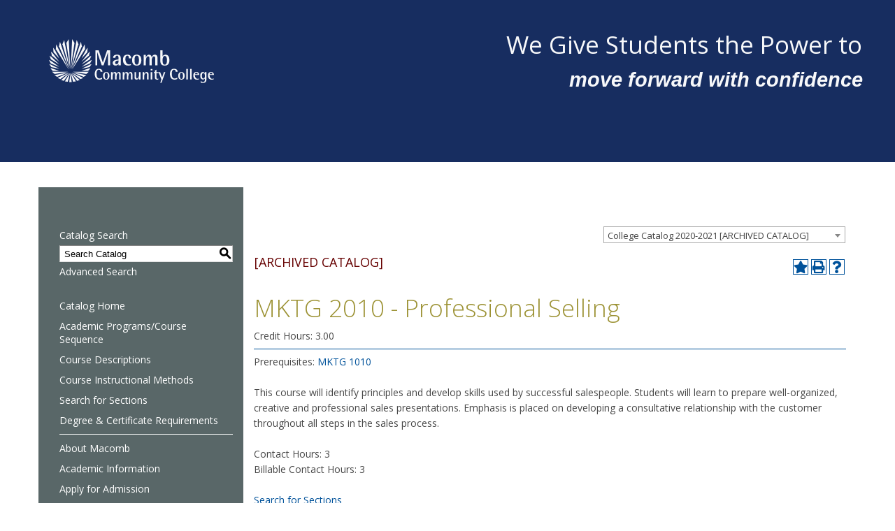

--- FILE ---
content_type: text/html; charset=UTF-8
request_url: https://ecatalog.macomb.edu/preview_course_nopop.php?catoid=57&coid=63545
body_size: 5571
content:
<!DOCTYPE html>
<html lang="en">
<head>
<title>MKTG 2010 - Professional Selling - </title>
<meta http-equiv="X-UA-Compatible" content="IE=edge" />
<meta http-equiv="Content-Type" content="text/html; charset=UTF-8">
<link rel="shortcut icon" href="//acalog-clients.s3.amazonaws.com/production/macomb/img/favicon/favicon.ico" />
<meta name="description" content="Discover Macomb Community College’s 200 degree and certificate programs in a wide variety of programs from Accounting to Welding."><link href="//acalog-clients.s3.amazonaws.com/production/macomb/css/gateway/user-styles.css" rel="stylesheet" type="text/css">
<link href="css/public_custom.php" rel="stylesheet" type="text/css">
<link href="global_styles.css?v=01252018" rel="stylesheet" type="text/css">
		<!-- Cache-busting string (deploy date) added to asset URLS -->
		<script src="js/jquery.js?v=01252018" type="text/javascript"></script>
		<script src="js/Tooltip.js?v=01252018" type="text/javascript"></script>
 		<script src="javascripts.js?v=02232018" type="text/javascript"></script>
		<script src="js/smlinks.js?v=01252018" type="text/javascript"></script>
			<script src="/js/highlight.js?v=01252018" type="text/javascript"></script>
<script type='text/javascript'>
  (function(i,s,o,g,r,a,m){i['GoogleAnalyticsObject']=r;i[r]=i[r]||function(){
  (i[r].q=i[r].q||[]).push(arguments)},i[r].l=1*new Date();a=s.createElement(o),
  m=s.getElementsByTagName(o)[0];a.async=1;a.src=g;m.parentNode.insertBefore(a,m)
  })(window,document,'script','//www.google-analytics.com/analytics.js','ga');

  ga('create', 'UA-1979264-17', 'auto');
  ga('send', 'pageview');

</script><noscript><p><span class="error">Javascript is currently not supported, or is disabled by this browser. Please enable Javascript for full functionality.</span></p></noscript>
<script type="text/javascript">var gatewayFeatureSearchBar = true; var gatewayFeatureToolbarText = false; var gatewayFeatureBackToTopText = false;</script>
<link type="text/css" rel="stylesheet" href="//acalog-clients.s3.amazonaws.com/global/css/gateway-styles-reset.css" />
<link type="text/css" rel="stylesheet" href="//acalog-clients.s3.amazonaws.com/global/css/gateway-styles-nojs.css" id="gateway-styles-nojs" />
<link type="text/css" rel="stylesheet" href="//acalog-clients.s3.amazonaws.com/production/macomb/css/gateway/gateway-styles.css?v=2" />
<script type="text/javascript">document.getElementById("gateway-styles-nojs").parentNode.removeChild(document.getElementById("gateway-styles-nojs"));</script>
<script type="text/javascript" src="//ajax.googleapis.com/ajax/libs/jquery/1.8.1/jquery.min.js"></script>
<script type="text/javascript" src="//acalog-clients.s3.amazonaws.com/global/js/jquery.browser.js"></script>
<script type="text/javascript" src="//acalog-clients.s3.amazonaws.com/global/js/gateway-javascript.js"></script>
<!--[if lte IE 8]><script type="text/javascript" src="//acalog-clients.s3.amazonaws.com/global/js/select-fix.js"></script><![endif]-->
<script src="https://ajax.googleapis.com/ajax/libs/jquery/3.7.1/jquery.min.js"></script>
<script src="https://code.jquery.com/jquery-migrate-git.min.js"></script>
<link href="https://cdnjs.cloudflare.com/ajax/libs/select2/4.0.12/css/select2.min.css" rel="stylesheet" />

<!-- Begin Responsive -->
<meta name="viewport" content="width=device-width, initial-scale=1, minimum-scale=1" />
<script src="https://kit.fontawesome.com/e35e04f508.js" crossorigin="anonymous"></script>
<script src="mobile-js.js"></script>
<link href="mobile-styles.css" rel="stylesheet" type="text/css">
<!-- End Responsive -->

</head>

<body>
<!-- Skip to Navigation -->
<nav id="skip" aria-label="Skip to Main Content">
	<a href="#course_preview_title" class="skip-nav">Skip to Content</a>
</nav>
<table class="toplevel table_default">
  <tr role="banner">
    <td colspan="2" class="block_n2_and_content" id="acalog-header"><div id="acalog-client-javascript" class="acalog-custom">
<script type="text/javascript">
    jQuery(document).ready( function($) { if ($('#gateway-page').length) {

    $("#acalog-page-title").appendTo(".wrapper-1450");

    }});
</script>
</div>
<!-- End Client Javascript -->

<!-- Start Client Header -->
<div id="acalog-client-header" class="acalog-custom">
    <div id="topArea"></div>
    <div class="headerImpactWrap interiorImpact">
        <header>
            <div class="inner">
                <div class="logo">
                    <a href="https://www.macomb.edu"><img src="https://www.macomb.edu/_global/images/macomb-logo-header.png" alt="Macomb Community College"></a>
                </div>
                <div class="headline">
                    We Give Students the Power to ﻿<br>
                    <em class="subtitle">move forward with confidence ﻿</em>
                </div>
            </div>
        </header>
        <section class="solid-blue-impact">
            <div class="impact-overlay"></div>
            <div class="caption wrapper-1450">
                
<!-- <h1 class="title">Page Title Here</h1> -->
            </div>
        </section>
    </div>
</div>
<!-- End Client Header -->

<!-- Start Client Footer -->
<div id="acalog-client-footer" class="acalog-custom">
    <footer class="marketing-footer" id="skipToFooter">
        <div class="row">
            <div class="contact">
                <img alt="Macomb Logo" src="https://www.macomb.edu/_global/images/macomb-logo-footer.png">
            </div>
            <div class="additionalColumn">
                <a class="phone fas fa-phone-alt" href="tel:18666226621">866.Macomb1 - Toll Free</a> <a class="phone" href="tel:15864457999">586.445.7999 - Local</a> <a class="phone fas fa-mobile-alt" href="sms:+15863498900">586.349.8900 - Text</a>
            </div>
            <div class="additionalColumn">
                <a class="email fas fa-envelope-square" href="mailto:answer@macomb.edu">answer@macomb.edu</a>
            </div>
        </div>
        <div class="locations row">
            <div class="location">
                <p>
                    <a href="https://www.macomb.edu/about-macomb/maps-directions/center-campus.html" target="_self"><strong>Center Campus</strong></a><br>
                    44575 Garfield Road<br>
                    Clinton Township, Mi 48038-1139
                </p>
            </div><br>
            <div class="location">
                <p>
                    <a href="https://www.macomb.edu/about-macomb/maps-directions/east-campus.html" target="_self"><strong>East Campus</strong></a><br>
                    21901 Dunham Road<br>
                    Clinton Township, Mi 48036
                </p>
            </div><br>
            <div class="location">
                <p>
                    <a href="https://www.macomb.edu/about-macomb/maps-directions/m-tec.html" target="_self"><strong>M-TEC</strong></a><br>
                    7900 Tank Avenue<br>
                    Warren, Mi 48092
                </p>
            </div><br>
            <div class="location">
                <p>
                    <a href="https://www.macomb.edu/about-macomb/maps-directions/south-campus.html" target="_self"><strong>South Campus</strong></a><br>
                    14500 E. 12 Mile Road<br>
                    Warren, Mi 48088-3696
                </p>
            </div><br>
        </div>
        <div class="row copyright">
            <span>© 2022 Macomb Community College. All Right Reserved.</span>
        </div>
    </footer>
</div>
<!-- End Client Footer --></td>
  </tr>
  <tr class="acalog-block-n1" role="navigation" aria-label="Get Print-friendly Page">
    <td class="block_n1_left">&#160;&#160;&#160;</td>
    <td class="block_n1_right"><span class="n1_header">Macomb Community College</span></td>
  </tr>
  <tr role="main">
	<td class="block_border_left">&#160;&#160;&#160;</td>
    <td class="block_n2_and_content">
	<table class="block_n2_and_content table_default">
   		<tr>
			<!-- Begin N3 -->
					<td class="block_date_outer_left small_date_pad">&#160;</td>
		<td class="block_date_inner medium_date_pad">
			<span class="date">&#160;
				Jan 16, 2026			</span>
		</td>
		<td class="block_date_outer_right small_date_pad">&#160;</td>
		<td class="block_n2_and_content">
	<table class="table_default">
		<tr>
			<td class="block_n3_off block_n3_left">
				<span class="n3_header"><span id="acalog-catalog-name" class="no_display">College Catalog 2020-2021</span>&#160;</span>
			</td>
			<td class="block_n3_off block_n3_right float_right">
										<form name="select_catalog" method="post" action="/index.php">
											<table class="default_no_width">
						<tr>
							<td>
																	<div id="catalog_select_parent">
										<label for="select_catalog" class="sr-only" id="catalog_label">Select a Catalog</label>
										<select name="catalog" aria-labelledby="catalog_label" title="Select a Catalog">														<option value="90" >College Catalog 2025-2026</option>
																												<option value="26" >Archived Course Descriptions</option>
																												<option value="57" selected>College Catalog 2020-2021 [ARCHIVED CATALOG]</option>
																												<option value="92" >Workforce and Continuing Education Catalog 2025-2026</option>
																								</select>
									</div>
							</td>
							<td>&#160;&#160;
																		<input type="submit" title="Select a Catalog" name="sel_cat_submit" value="GO">
																		&#160;
															</td>
						</tr>
					</table>
				</form>
			</td>
		</tr>
	</table>
</td>
<!-- End N3. -->
		</tr>
	     <tr>
			<!-- N2 goes here. -->
		  	<td class="block_n2" colspan="3" id="acalog-nav">
  <table class="block_n2_content links_table">
	<tr>
		<td role="search" aria-labelledby="n2_search_header" class="block_n2_search
			">
		<form name="n2_search" method="get" action="/search_advanced.php" onSubmit="return validateSearchOptions()">
		<fieldset id="global-search-fieldset">
			<legend>Global Search</legend>
		  <input type="hidden" title="Cur Cat OID" name="cur_cat_oid" value="57">
		  <input type="hidden" title="Search Database" name="search_database" value="Search">
		  <input type="hidden" title="Search" name="search_db" value="Search">
		  <input type="hidden" title="cpage" name="cpage" value="1">
		  <input type="hidden" title="ecpage" name="ecpage" value="1">
		  <input type="hidden" title="ppage" name="ppage" value="1">
		  <input type="hidden" title="spage" name="spage" value="1">
		  <input type="hidden" title="tpage" name="tpage" value="1">
			<span class="n2_search_header" id="n2_search_header">Catalog Search</span>			<br>
			<span class="no_display">
				<label for="location" class="no_display">Choose Search Location</label>
				<div id="location_select_parent">
					
					<script>
						function reloadLocations() {
							var locations_in_use = 0; 
							var chosen_locations_div = document.getElementById('chosen_locations_div');
							var category = document.getElementById('location').value;
							if((category === '1' || category === '3' || category === '33') && (locations_in_use !== 0)){
								chosen_locations_div.classList.remove("disabled");
							} else {
								chosen_locations_div.classList.add("disabled");
							}
						};
					</script>

					<select name="location" id="location" title="Choose Search Location" onChange="reloadLocations();">
						<option value="-1">Select an option</option>
														<option value="3">Courses</option>
																<option value="1">Programs</option>
																<option value="28">Hierarchy Items</option>
																<option value="30">Other Content</option>
																<option value="33" selected>Entire Catalog</option>
													</select>
				</div>
				<br>
			</span>


			<span>
				                <div id="chosen_locations_div" class= >
					
                </div>					

			</span>
			<span class="show">
				<label for="keyword" class="no_display">Search Keyword Field</label><input type="text" title="Search Keyword Field, required" name="filter[keyword]" value="Enter Keyword  " size="15" maxlength="150" id="keyword" onFocus="if (this.value == 'Enter Keyword  ') { this.value=''; }" class="n2_form_words" aria-required="true" required>
				<input type="submit" title="GO" value="GO"><br>
			</span>
			<span class="no_display"><br />
				<input type="checkbox" title="Exact Match" name="filter[exact_match]" value="1"  id="exact_match_n2"> 
				<label for="exact_match_n2" class="n2_search">Whole Word/Phrase</label>
				<br />
			</span>
		  	<span class="n2_search">
				<a href="/search_advanced.php?catoid=57" class="navbar">
					Advanced Search				</a>
			</span>
			<br>
		</fieldset>
	</form>
		</td>
	</tr>
	<tr>
	  <td>
		<hr class="navbar">
	  </td>
	</tr>
	<tr>
	  <td class="nowrap">

		<!-- Begin Responsive -->
				<div class="mobile-menu-toggle" tabindex=0>Catalog Navigation</div>
				<!-- End Responsive -->
		
		<table class="block_n2_links links_table">
		  <tr>
			<td id="acalog-navigation">
			  <div class="n2_links">&#160;&#160;<a href="/index.php?catoid=57" class="navbar">Catalog Home</a></div>
				<div class="n2_links">&#160;&#160;<a href="/content.php?catoid=57&navoid=7429" class="navbar">Academic Programs/Course Sequence</a>			</div>
							<div class="n2_links">&#160;&#160;<a href="/content.php?catoid=57&navoid=7430" class="navbar">Course Descriptions</a>			</div>
							<div class="n2_links">&#160;&#160;<a href="/mime/media/view/57/8311/Course+Instructional+Methods+2021WI+and+SS.pdf" aria-label="Download PDF of Catalog User Guide" onclick="acalogPopup('/mime/media/view/57/8311/Course+Instructional+Methods+2021WI+and+SS.pdf', 'media_file', 770, 530, 'yes');return false;" target="false" class="navbar">Course Instructional Methods</a>			</div>
							<div class="n2_links">&#160;&#160;<a href='https://selfservice.macomb.edu/Student/Courses' class="navbar" target="_blank">Search for Sections</a>			</div>
							<div class="n2_links">&#160;&#160;<a href="/content.php?catoid=57&navoid=7437" class="navbar">Degree &amp; Certificate Requirements</a>			</div>
			<hr class="navbar">			</div>
							<div class="n2_links">&#160;&#160;<a href="/content.php?catoid=57&navoid=7434" class="navbar">About Macomb</a>			</div>
							<div class="n2_links">&#160;&#160;<a href="/content.php?catoid=57&navoid=7431" class="navbar">Academic Information</a>			</div>
							<div class="n2_links">&#160;&#160;<a href="/content.php?catoid=57&navoid=7436" class="navbar">Apply for Admission</a>			</div>
							<div class="n2_links">&#160;&#160;<a href="/content.php?catoid=57&navoid=7435" class="navbar">Assistance Directory</a>			</div>
							<div class="n2_links">&#160;&#160;<a href="/content.php?catoid=57&navoid=7432" class="navbar">Paying for College</a>			</div>
							<div class="n2_links">&#160;&#160;<a href="/content.php?catoid=57&navoid=7433" class="navbar">Student Resources Information</a>			</div>
			<hr class="navbar">			</div>
							<div class="n2_links">&#160;&#160;<a href='http://www.macomb.edu/future-students/choose-program/university-center/index.html' class="navbar" target="_blank">University Center</a>			</div>
							<div class="n2_links">&#160;&#160;<a href='http://www.macomb.edu/future-students/choose-program/transfer-programs/transfer-plan-database.html' class="navbar" target="_blank">Transfer &amp; Articulation</a>			</div>
			<hr class="navbar">			</div>
							<div class="n2_links">&#160;&#160;<a href="/content.php?catoid=57&navoid=7454" class="navbar">Archived Catalogs</a>			</div>
			<hr class="navbar">			</div>
							<div class="n2_links">&#160;&#160;<a href="/mime/media/view/57/7444/Macomb+eCatalog+User+Guide+rev3.pdf" aria-label="Download PDF of Catalog User Guide" onclick="acalogPopup('/mime/media/view/57/7444/Macomb+eCatalog+User+Guide+rev3.pdf', 'media_file', 770, 530, 'yes');return false;" target="false" class="navbar">Catalog User Guide</a>			</div>
						</td>
		  </tr>
		</table>
	  </td>
	</tr>
	<tr>
	  <td>
		<hr class="navbar">
	  </td>
	</tr>
	<tr>
	  <td class="block_n2_tools">
		  <div class="n2_links"> &#160;&#160;<a href="/portfolio_nopop.php?catoid=57" class="navbar"><span class="acalog_term_backpack">My Favorites</span></a></div>
	  </td>
	</tr>
	<tr>
	  <td>
		<hr class="navbar">
	  </td>
	</tr>
  </table>
		</td>
<!-- End of N2 -->
          <td class="block_content_outer">
            <table class="table_default">
              <tr>
                <td class="block_content" colspan="2">
                  <table class="table_default">
                    <tr>
                      <td>
                      						<div class="help_block"><a href="help.php?catoid=57" onClick="acalogPopup('help.php?catoid=57', 'help', 770, 530, 'yes');return false;" accesskey="h" target="_blank" class="help acalog-highlight-ignore"><strong>HELP</strong></a></div>
						<span class="acalog_archived_catalog"><span class="acalog_catalog_name">College Catalog 2020-2021</span></span> <span class="n1_archived acalog-highlight-ignore">[ARCHIVED CATALOG]</span><br> <br>
					<div style="float: right"><a rel="nofollow" href="/preview_course_nopop.php?catoid=57&amp;coid=63545&amp;print" onclick="acalogPopup('/preview_course_nopop.php?catoid=57&amp;coid=63545&amp;print', 'print_preview', 770, 530, 'yes');return false;" target="_blank"  class="print_link acalog-highlight-ignore" alt="Text Version" title="Print-Friendly Page (opens a new window)"><span class="sr-only">Print-Friendly Page (opens a new window)</span></a></div><div class='acalog-social-media-links float_right'> </div>
			
				<a onClick="acalogPopup('portfolio.php?catoid=57&add=1&coid=63545#', 'portfolio', 770, 530, 'yes');return false;" target="_blank" class="portfolio_link acalog-highlight-ignore acalog-icon" href="javascript:void(0);" title="Add to Favorites (opens a new window)"><span class="sr-only">Add to Favorites (opens a new window)</span></a>
			                      </td>
                    </tr>
                  </table>
                  <p><h1 id='course_preview_title'>MKTG 2010 - Professional Selling</h1>Credit Hours: 3.00<hr>Prerequisites: <a href="preview_course_nopop.php?catoid=57&coid=63541" onclick="acalogPopup('preview_course.php?catoid=57&coid=63541&print', '3', 770, 530, 'yes');return false;" rel="remote /ajax/preview_course.php?catoid=57&coid=63541&display_options[location]=tooltip&show" id="tt9219" target="_blank">MKTG 1010</a><span style="display: none !important">&#160;</span> <br><br>This course will identify principles and develop skills used by successful salespeople. Students will learn to prepare well-organized, creative and professional sales presentations. Emphasis is placed on developing a consultative relationship with the customer throughout all steps in the sales process.<br><br>Contact Hours: 3<br>Billable Contact Hours: 3<br><br><a href="https://selfservice.macomb.edu/Student/Courses" target="_blank">Search for Sections</a></p>
				  <br><hr><div style="float: right">&#160;<a href="javascript:void(0);" class="acalog_top_link acalog-highlight-ignore">Back to Top</a> | <a rel="nofollow" href="/preview_course_nopop.php?catoid=57&amp;coid=63545&amp;print" onclick="acalogPopup('/preview_course_nopop.php?catoid=57&amp;coid=63545&amp;print', 'print_preview', 770, 530, 'yes');return false;" target="_blank"  class="print_link acalog-highlight-ignore" alt="Text Version" title="Print-Friendly Page (opens a new window)"><span class="sr-only">Print-Friendly Page (opens a new window)</span></a></div><div class='acalog-social-media-links float_right'> </div>
			
				<a onClick="acalogPopup('portfolio.php?catoid=57&add=1&coid=63545#', 'portfolio', 770, 530, 'yes');return false;" target="_blank" class="portfolio_link acalog-highlight-ignore acalog-icon" href="javascript:void(0);" title="Add to Favorites (opens a new window)"><span class="sr-only">Add to Favorites (opens a new window)</span></a>
			                  </td>
              </tr>
            </table>
            </td>
        </tr>
      </table>
    </td>
  </tr>
  <tr role="contentinfo" aria-label="Footer with copyright and information links">
	<td class="block_footer_lb">&#160;&#160;&#160;</td>
	<td class="block_footer_rb">
<div class="nobr">All <a href="/misc/catalog_list.php?catoid=57" class="footer" >catalogs</a> &#169; 2026 Macomb Community College.</div> <div class="nobr">Powered by <a href="http://www.moderncampus.com" target="_blank" class="footer">Modern Campus Catalog™</a>.</div>
</td>
  </tr>
</table>
<script src="https://cdnjs.cloudflare.com/ajax/libs/select2/4.0.12/js/select2.full.min.js"></script>

--- FILE ---
content_type: text/css
request_url: https://acalog-clients.s3.amazonaws.com/production/macomb/css/gateway/user-styles.css
body_size: 7817
content:

.tooltip body,
.toplevel_popup body,
table.block_n2_and_content body {
	font-size: 14px;
	font-weight: inherit;
	font-family: Arial, Tahoma, Verdana, sans-serif;
}
.tooltip td,
.toplevel_popup td,
table.block_n2_and_content td {
	color: #474747;
	font-size: 14px;
	font-weight: inherit;
	font-family: Arial, Tahoma, Verdana, sans-serif;
}
.tooltip th,
.toplevel_popup th,
table.block_n2_and_content th {
	color: #474747;
	font-size: 14px;
	font-weight: bold;
	font-family: Arial, Tahoma, Verdana, sans-serif;
}
.tooltip .n1_header,
.toplevel_popup .n1_header,
table.block_n2_and_content .n1_header {
	color: #474747;
	font-size: 18px;
	font-weight: inherit;
	font-family: Arial, Tahoma, Verdana, sans-serif;
}
.tooltip .n1_archived,
.toplevel_popup .n1_archived,
table.block_n2_and_content .n1_archived {
	color: #660000;
	font-size: 18px;
	font-weight: inherit;
	font-family: Arial, Tahoma, Verdana, sans-serif;
}
.tooltip .n3_header,
.toplevel_popup .n3_header,
table.block_n2_and_content .n3_header {
	color: #474747;
	font-size: 18px;
	font-weight: inherit;
	font-family: Arial, Tahoma, Verdana, sans-serif;
}
.tooltip h1, .tooltip .header,
.toplevel_popup h1, .toplevel_popup .header,
table.block_n2_and_content h1, table.block_n2_and_content .header {
	color: #9C9234;
	font-size: 35px;
	font-weight: inherit;
	font-family: Georgia, Times New Roman, Times, serif;
}
.tooltip h2, .tooltip .header_2,
.toplevel_popup h2, .toplevel_popup .header_2,
table.block_n2_and_content h2, table.block_n2_and_content .header_2 {
	color: #547A82;
	font-size: 30px;
	font-weight: inherit;
	font-family: Georgia, Times New Roman, Times, serif;
}
.tooltip h3, .tooltip .header_3,
.toplevel_popup h3, .toplevel_popup .header_3,
table.block_n2_and_content h3, table.block_n2_and_content .header_3 {
	color: #474747;
	font-size: 20px;
	font-weight: inherit;
	font-family: Georgia, Times New Roman, Times, serif;
}
.tooltip h4, .tooltip .header_4,
.toplevel_popup h4, .toplevel_popup .header_4,
table.block_n2_and_content h4, table.block_n2_and_content .header_4 {
	color: #474747;
	font-size: 18px;
	font-weight: inherit;
	font-family: Georgia, Times New Roman, Times, serif;
}
.tooltip h5, .tooltip .header_5,
.toplevel_popup h5, .toplevel_popup .header_5,
table.block_n2_and_content h5, table.block_n2_and_content .header_5 {
	color: #474747;
	font-size: 14px;
	font-weight: inherit;
	font-family: Georgia, Times New Roman, Times, serif;
}
.tooltip h6, .tooltip .header_6,
.toplevel_popup h6, .toplevel_popup .header_6,
table.block_n2_and_content h6, table.block_n2_and_content .header_6 {
	color: #474747;
	font-size: 12px;
	font-weight: inherit;
	font-family: Georgia, Times New Roman, Times, serif;
}
.tooltip .date,
.toplevel_popup .date,
table.block_n2_and_content .date {
	color: #474747;
	font-size: 6px;
	font-weight: inherit;
	font-family: Arial, Tahoma, Verdana, sans-serif;
}
.tooltip .n2_search_header,
.toplevel_popup .n2_search_header,
table.block_n2_and_content .n2_search_header {
	color: #474747;
	font-size: 14px;
	font-weight: inherit;
	font-family: Arial, Tahoma, Verdana, sans-serif;
}
.tooltip a:link, .tooltip a:visited,
.toplevel_popup a:link, .toplevel_popup a:visited,
table.block_n2_and_content a:link, table.block_n2_and_content a:visited {
	color: #00529A;
	font-size: 14px;
	font-weight: inherit;
	font-family: Arial, Tahoma, Verdana, sans-serif;
	text-decoration: none;
}
.tooltip a:active, .tooltip a:hover,
.toplevel_popup a:active, .toplevel_popup a:hover,
table.block_n2_and_content a:active, table.block_n2_and_content a:hover {
	color: #00294e;
	font-size: 14px;
	font-weight: inherit;
	font-family: Arial, Tahoma, Verdana, sans-serif;
	text-decoration: none;
}
.tooltip a.navbar:link, .tooltip a.navbar:visited,
.toplevel_popup a.navbar:link, .toplevel_popup a.navbar:visited,
table.block_n2_and_content a.navbar:link, table.block_n2_and_content a.navbar:visited {
	color: #474747;
	font-size: 14px;
	font-weight: inherit;
	font-family: Arial, Tahoma, Verdana, sans-serif;
	text-decoration: none;
}
.tooltip a.navbar:active, .tooltip a.navbar:hover,
.toplevel_popup a.navbar:active, .toplevel_popup a.navbar:hover,
table.block_n2_and_content a.navbar:active, table.block_n2_and_content a.navbar:hover {
	color: #474747;
	font-size: 14px;
	font-weight: inherit;
	font-family: Arial, Tahoma, Verdana, sans-serif;
	text-decoration: none;
}
.tooltip a.navbar_chosen:link, .tooltip a.navbar_chosen:visited,
.toplevel_popup a.navbar_chosen:link, .toplevel_popup a.navbar_chosen:visited,
table.block_n2_and_content a.navbar_chosen:link, table.block_n2_and_content a.navbar_chosen:visited {
	color: #474747;
	font-size: 14px;
	font-weight: inherit;
	font-family: Arial, Tahoma, Verdana, sans-serif;
	text-decoration: none;
}
.tooltip a.navbar_chosen:active, .tooltip a.navbar_chosen:hover,
.toplevel_popupa.navbar_chosen:active, .toplevel_popupa.navbar_chosen:active,
table.block_n2_and_content a.navbar_chosen:active, table.block_n2_and_content a.navbar_chosen:hover {
	color: #474747;
	font-size: 14px;
	font-weight: inherit;
	font-family: Arial, Tahoma, Verdana, sans-serif;
	text-decoration: none;
}

.tooltip .highlight_1,
.toplevel_popup .highlight_1,
table.block_n2_and_content .highlight_1 {
	color: #FF0000;
	font-size: 14px;
	font-weight: inherit;
	font-family: Arial, Tahoma, Verdana, sans-serif;
	text-decoration: none;
}

.tooltip .sorry,
.toplevel_popup .sorry,
table.block_n2_and_content .sorry {
	color: #696969;
	font-size: 20px;
	font-weight: bold;
	font-family: Arial, Tahoma, Verdana, sans-serif;
	text-decoration: none;
}

.tooltip .blue,
.toplevel_popup .blue,
table.block_n2_and_content .blue {
	color: #0000FF;
	font-size: 14px;
	font-weight: bold;
	font-family: Arial, Tahoma, Verdana, sans-serif;
	text-decoration: none;
}

.tooltip .red,
.toplevel_popup .red,
table.block_n2_and_content .red {
	color: #FF0000;
	font-size: 14px;
	font-weight: bold;
	font-family: Arial, Tahoma, Verdana, sans-serif;
	text-decoration: none;
}

.tooltip .blue_ii,
.toplevel_popup .blue_ii,
table.block_n2_and_content .blue_ii {
	color: #0000FF;
	font-size: 20px;
	font-weight: inherit;
	font-family: Georgia, Times New Roman, Times, serif;
	text-decoration: none;
}

.tooltip .red_ii,
.toplevel_popup .red_ii,
table.block_n2_and_content .red_ii {
	color: #0000FF;
	font-size: 22px;
	font-weight: bold;
	font-family: Georgia, Times New Roman, Times, serif;
	text-decoration: none;
}

.tooltip .teal,
.toplevel_popup .teal,
table.block_n2_and_content .teal {
	color: #008B8B;
	font-size: 20px;
	font-weight: bold;
	font-family: Arial, Tahoma, Verdana, sans-serif;
	text-decoration: none;
}

.tooltip .job_skills,
.toplevel_popup .job_skills,
table.block_n2_and_content .job_skills {
	color: #778899;
	font-size: 30px;
	font-weight: bold;
	font-family: Geneva, Helvetica, Arial, sans-serif;
	text-decoration: none;
}

.tooltip .personal_enrichment,
.toplevel_popup .personal_enrichment,
table.block_n2_and_content .personal_enrichment {
	color: #000000;
	font-size: 30px;
	font-weight: bold;
	font-family: Geneva, Helvetica, Arial, sans-serif;
	text-decoration: none;
}

.tooltip .for_employers,
.toplevel_popup .for_employers,
table.block_n2_and_content .for_employers {
	color: #9400D3;
	font-size: 30px;
	font-weight: bold;
	font-family: Geneva, Helvetica, Arial, sans-serif;
	text-decoration: none;
}

.tooltip .for_kids,
.toplevel_popup .for_kids,
table.block_n2_and_content .for_kids {
	color: #FFCC00;
	font-size: 30px;
	font-weight: bold;
	font-family: Geneva, Helvetica, Arial, sans-serif;
	text-decoration: none;
}

.tooltip .professional_development,
.toplevel_popup .professional_development,
table.block_n2_and_content .professional_development {
	color: #0000FF;
	font-size: 30px;
	font-weight: bold;
	font-family: Geneva, Helvetica, Arial, sans-serif;
	text-decoration: none;
}


--- FILE ---
content_type: text/css;charset=UTF-8
request_url: https://ecatalog.macomb.edu/css/public_custom.php
body_size: 419
content:
/* gateway-styles.less fatal error: load error: failed to find /etc/apache2/acalog/hera/clients/macomb/static/integration/gateway-styles.less */


--- FILE ---
content_type: text/css
request_url: https://acalog-clients.s3.amazonaws.com/production/macomb/css/gateway/gateway-styles.css?v=2
body_size: 138752
content:
@import url('https://fonts.googleapis.com/css?family=Open+Sans:300,300i,400,400i,600,600i|PT+Sans|Raleway:400,400i,700,700i,900,900i');
#gateway-popup #gateway-back-to-top-icon,
#gateway-popup .gateway-toolbar-share-contents,
#gateway-popup .gateway-toolbar-item a.acalog-icon,
#gateway-page #gateway-back-to-top-icon,
#gateway-page .gateway-toolbar-share-contents,
#gateway-page .gateway-toolbar-item a.acalog-icon {
  background-color: #FFFFFF !important;
  border-color: #00529A !important;
  color: #00529A !important;
}
#gateway-popup #gateway-back-to-top-icon:hover,
#gateway-popup .gateway-toolbar-item-active a.acalog-icon,
#gateway-popup .gateway-toolbar-item.gateway-toolbar-portfolio-active a.acalog-icon,
#gateway-popup .gateway-toolbar-item a.acalog-icon:hover,
#gateway-page #gateway-back-to-top-icon:hover,
#gateway-page .gateway-toolbar-item-active a.acalog-icon,
#gateway-page .gateway-toolbar-item.gateway-toolbar-portfolio-active a.acalog-icon,
#gateway-page .gateway-toolbar-item a.acalog-icon:hover {
  background-color: #00529A !important;
  border-color: #FFFFFF !important;
  color: #FFFFFF !important;
}
#gateway-popup .tooltip,
#gateway-page .tooltip {
  border-color: #00529A !important;
  background-color: #EEEEEE !important;
}
#gateway-popup td.td_lb,
#gateway-popup td.td_rb,
#gateway-popup th.th_lt,
#gateway-popup th.th_rt,
#gateway-page td.td_lb,
#gateway-page td.td_rb,
#gateway-page th.th_lt,
#gateway-page th.th_rt {
  background-color: #00529A;
  color: #FFFFFF;
}
#gateway-popup .block_n2 hr,
#gateway-popup .block_content hr,
#gateway-page .block_n2 hr,
#gateway-page .block_content hr {
  border-color: #00529A;
}
#gateway-popup td.td_light,
#gateway-page td.td_light {
  background-color: #EEEEEE;
}
#gateway-popup table.td_light,
#gateway-popup table.td_dark,
#gateway-popup td.td_dark,
#gateway-popup td.td_Dark,
#gateway-popup a.td_dark,
#gateway-popup #prefix_box,
#gateway-page table.td_light,
#gateway-page table.td_dark,
#gateway-page td.td_dark,
#gateway-page td.td_Dark,
#gateway-page a.td_dark,
#gateway-page #prefix_box {
  background-color: #CCCCCC;
}
#gateway-popup form[name="course_portfolio"] > table,
#gateway-popup form[name="course_portfolio"] th,
#gateway-popup form[name="course_portfolio"] td,
#gateway-popup form[name="program_portfolio"] > table,
#gateway-popup form[name="program_portfolio"] th,
#gateway-popup form[name="program_portfolio"] td,
#gateway-popup form[name="nav_link_portfolio"] > table,
#gateway-popup form[name="nav_link_portfolio"] th,
#gateway-popup form[name="nav_link_portfolio"] td,
#gateway-popup form[name="division_portfolio"] > table,
#gateway-popup form[name="division_portfolio"] th,
#gateway-popup form[name="division_portfolio"] td,
#gateway-popup form[name="search_links_portfolio"] > table,
#gateway-popup form[name="search_links_portfolio"] th,
#gateway-popup form[name="search_links_portfolio"] td,
#gateway-popup #course_search > table,
#gateway-popup #course_search th,
#gateway-popup #course_search td,
#gateway-popup #search_form > table,
#gateway-popup #search_form th,
#gateway-popup #search_form td,
#gateway-popup table.td_light,
#gateway-popup table.td_dark,
#gateway-popup td.td_light,
#gateway-popup td.td_dark,
#gateway-popup td.td_Dark,
#gateway-popup td.td_lb,
#gateway-popup td.td_rb,
#gateway-popup th.th_lt,
#gateway-popup th.th_rt,
#gateway-popup a.td_dark,
#gateway-popup #prefix_box,
#gateway-page form[name="course_portfolio"] > table,
#gateway-page form[name="course_portfolio"] th,
#gateway-page form[name="course_portfolio"] td,
#gateway-page form[name="program_portfolio"] > table,
#gateway-page form[name="program_portfolio"] th,
#gateway-page form[name="program_portfolio"] td,
#gateway-page form[name="nav_link_portfolio"] > table,
#gateway-page form[name="nav_link_portfolio"] th,
#gateway-page form[name="nav_link_portfolio"] td,
#gateway-page form[name="division_portfolio"] > table,
#gateway-page form[name="division_portfolio"] th,
#gateway-page form[name="division_portfolio"] td,
#gateway-page form[name="search_links_portfolio"] > table,
#gateway-page form[name="search_links_portfolio"] th,
#gateway-page form[name="search_links_portfolio"] td,
#gateway-page #course_search > table,
#gateway-page #course_search th,
#gateway-page #course_search td,
#gateway-page #search_form > table,
#gateway-page #search_form th,
#gateway-page #search_form td,
#gateway-page table.td_light,
#gateway-page table.td_dark,
#gateway-page td.td_light,
#gateway-page td.td_dark,
#gateway-page td.td_Dark,
#gateway-page td.td_lb,
#gateway-page td.td_rb,
#gateway-page th.th_lt,
#gateway-page th.th_rt,
#gateway-page a.td_dark,
#gateway-page #prefix_box {
  border-color: #00529A;
}
#gateway-popup table.block_n2_and_content button:focus,
#gateway-popup table.block_n2_and_content input:focus,
#gateway-popup table.block_n2_and_content select:focus,
#gateway-popup table.block_n2_and_content textarea:focus,
#gateway-page table.block_n2_and_content button:focus,
#gateway-page table.block_n2_and_content input:focus,
#gateway-page table.block_n2_and_content select:focus,
#gateway-page table.block_n2_and_content textarea:focus {
  -webkit-box-shadow: #00529A 0px 0px 5px 0px;
  -moz-box-shadow: #00529A 0px 0px 5px 0px;
  -o-box-shadow: #00529A 0px 0px 5px 0px;
  box-shadow: #00529A 0px 0px 5px 0px;
}
#gateway-popup a.td_dark,
#gateway-page a.td_dark {
  -webkit-border-radius: 0px 0px 0px 0px;
  -moz-border-radius: 0px 0px 0px 0px;
  border-radius: 0px 0px 0px 0px;
}
#gateway-popup td.td_lb,
#gateway-page td.td_lb {
  -webkit-border-radius: 0px 0px 0px 0px;
  -moz-border-radius: 0px 0px 0px 0px;
  border-radius: 0px 0px 0px 0px;
}
#gateway-popup td.td_rb,
#gateway-page td.td_rb {
  -webkit-border-radius: 0px 0px 0px 0px;
  -moz-border-radius: 0px 0px 0px 0px;
  border-radius: 0px 0px 0px 0px;
}
#gateway-popup th.th_lt,
#gateway-page th.th_lt {
  -webkit-border-radius: 0px 0px 0px 0px;
  -moz-border-radius: 0px 0px 0px 0px;
  border-radius: 0px 0px 0px 0px;
}
#gateway-popup th.th_rt,
#gateway-page th.th_rt {
  -webkit-border-radius: 0px 0px 0px 0px;
  -moz-border-radius: 0px 0px 0px 0px;
  border-radius: 0px 0px 0px 0px;
}
#gateway-popup table.td_dark,
#gateway-page table.td_dark {
  -webkit-border-radius: 0px 0px 0px 0px;
  -moz-border-radius: 0px 0px 0px 0px;
  border-radius: 0px 0px 0px 0px;
}
#gateway-popup .toplevel_popup,
#gateway-popup .tooltip,
#gateway-popup #prefix_box,
#gateway-popup a.acalog-icon,
#gateway-popup #gateway-back-to-top-icon,
#gateway-popup .gateway-toolbar-share-contents,
#gateway-popup form[name="course_portfolio"] > table,
#gateway-popup form[name="program_portfolio"] > table,
#gateway-popup form[name="nav_link_portfolio"] > table,
#gateway-popup form[name="division_portfolio"] > table,
#gateway-popup form[name="search_links_portfolio"] > table,
#gateway-popup #course_search > table,
#gateway-popup #search_form > table,
#gateway-popup table.block_n2_and_content select,
#gateway-popup table.block_n2_and_content textarea,
#gateway-popup table.block_n2_and_content input[type="text"],
#gateway-popup table.block_n2_and_content input[type="password"],
#gateway-page .toplevel_popup,
#gateway-page .tooltip,
#gateway-page #prefix_box,
#gateway-page a.acalog-icon,
#gateway-page #gateway-back-to-top-icon,
#gateway-page .gateway-toolbar-share-contents,
#gateway-page form[name="course_portfolio"] > table,
#gateway-page form[name="program_portfolio"] > table,
#gateway-page form[name="nav_link_portfolio"] > table,
#gateway-page form[name="division_portfolio"] > table,
#gateway-page form[name="search_links_portfolio"] > table,
#gateway-page #course_search > table,
#gateway-page #search_form > table,
#gateway-page table.block_n2_and_content select,
#gateway-page table.block_n2_and_content textarea,
#gateway-page table.block_n2_and_content input[type="text"],
#gateway-page table.block_n2_and_content input[type="password"] {
  -webkit-border-radius: 0px;
  -moz-border-radius: 0px;
  border-radius: 0px;
}
#gateway-popup #gateway-back-to-top-icon-container,
#gateway-page #gateway-back-to-top-icon-container {
  margin-left: 1190px;
}
#gateway-popup body {
  background: #CCCCCC !important;
}
#gateway-popup .toplevel_popup {
  border-color: #00529A;
}
#gateway-popup .block_n1_right {
  background-color: #00529A;
}
#gateway-popup .block_n1_right a,
#gateway-popup .block_n1_right .n1_header,
#gateway-popup .block_n1_right .n1_archived {
  color: #FFFFFF;
}
#gateway-popup table.td_dark {
  -webkit-border-radius: 0px;
  -moz-border-radius: 0px;
  border-radius: 0px;
}
@font-face {
  font-family: 'throw_my_hands_up_in_the_aiBd';
  src: url('/_global/fonts/throwmyhandsupintheairbold.woff2') format('woff2'), url('_global/fonts/throwmyhandsupintheairbold.woff') format('woff');
  font-weight: normal;
  font-style: normal;
}
.acalog-custom *,
.acalog-custom *::before,
.acalog-custom *::after {
  -moz-font-smoothing: antialiased;
  -webkit-font-smoothing: antialiased;
  -webkit-font-smoothing: subpixel-antialiased;
  box-sizing: border-box;
  -moz-box-sizing: border-box;
  -webkit-box-sizing: border-box;
}
.acalog-custom html {
  -webkit-text-size-adjust: 100%;
  width: 100%;
  overflow-x: hidden;
  scroll-behavior: smooth;
}
.acalog-custom html,
.acalog-custom body {
  height: 100%;
  width: 100%;
}
.acalog-custom img,
.acalog-custom picture,
.acalog-custom video,
.acalog-custom canvas,
.acalog-custom svg,
.acalog-custom iframe {
  display: block;
  max-width: 100%;
}
.acalog-custom input,
.acalog-custom button,
.acalog-custom textarea,
.acalog-custom select {
  font: inherit;
}
.acalog-custom input[type=submit],
.acalog-custom input[type=text],
.acalog-custom input[type=email],
.acalog-custom input[type=url],
.acalog-custom input[type=password] {
  -webkit-appearance: none;
  -moz-appearance: none;
  border-radius: 0;
  -moz-border-radius: 0;
  -webkit-border-radius: 0;
}
.acalog-custom html,
.acalog-custom body,
.acalog-custom div,
.acalog-custom span,
.acalog-custom applet,
.acalog-custom object,
.acalog-custom iframe,
.acalog-custom h1,
.acalog-custom h2,
.acalog-custom h3,
.acalog-custom h4,
.acalog-custom h5,
.acalog-custom h6,
.acalog-custom p,
.acalog-custom blockquote,
.acalog-custom pre,
.acalog-custom a,
.acalog-custom abbr,
.acalog-custom acronym,
.acalog-custom address,
.acalog-custom big,
.acalog-custom cite,
.acalog-custom code,
.acalog-custom del,
.acalog-custom dfn,
.acalog-custom em,
.acalog-custom ins,
.acalog-custom kbd,
.acalog-custom q,
.acalog-custom s,
.acalog-custom samp,
.acalog-custom small,
.acalog-custom strike,
.acalog-custom sub,
.acalog-custom sup,
.acalog-custom tt,
.acalog-custom var,
.acalog-custom b,
.acalog-custom u,
.acalog-custom i,
.acalog-custom center,
.acalog-custom dl,
.acalog-custom dt,
.acalog-custom dd,
.acalog-custom ol,
.acalog-custom ul,
.acalog-custom li,
.acalog-custom fieldset,
.acalog-custom form,
.acalog-custom label,
.acalog-custom legend,
.acalog-custom caption,
.acalog-custom article,
.acalog-custom aside,
.acalog-custom canvas,
.acalog-custom details,
.acalog-custom embed,
.acalog-custom figure,
.acalog-custom figcaption,
.acalog-custom footer,
.acalog-custom .header,
.acalog-custom hgroup,
.acalog-custom menu,
.acalog-custom nav,
.acalog-custom output,
.acalog-custom ruby,
.acalog-custom section,
.acalog-custom summary,
.acalog-custom time,
.acalog-custom mark,
.acalog-custom audio,
.acalog-custom video {
  margin: 0;
  padding: 0;
  border: 0;
  font-size: 100%;
  font: inherit;
  vertical-align: baseline;
}
.acalog-custom em {
  font-style: italic;
}
.acalog-custom p,
.acalog-custom h1,
.acalog-custom h2,
.acalog-custom h3,
.acalog-custom h4,
.acalog-custom h5,
.acalog-custom h6 {
  overflow-wrap: break-word;
}
.acalog-custom h1,
.acalog-custom h2,
.acalog-custom h3,
.acalog-custom h4,
.acalog-custom h5,
.acalog-custom h6 {
  width: 100%;
  display: block;
}
.acalog-custom article,
.acalog-custom aside,
.acalog-custom details,
.acalog-custom figcaption,
.acalog-custom figure,
.acalog-custom footer,
.acalog-custom .header,
.acalog-custom hgroup,
.acalog-custom menu,
.acalog-custom nav,
.acalog-custom section {
  display: block;
}
.acalog-custom blockquote,
.acalog-custom q {
  quotes: none;
}
.acalog-custom blockquote:before,
.acalog-custom blockquote:after,
.acalog-custom q:before,
.acalog-custom q:after {
  content: '';
  content: none;
}
.acalog-custom sup {
  vertical-align: super;
  font-size: .875em;
}
.acalog-custom ol li {
  padding-left: 5px;
}
.acalog-custom .hidden {
  display: none !important;
}
.acalog-custom .loadingContent {
  visibility: hidden;
}
.acalog-custom .container,
.acalog-custom .wrapper {
  margin-left: auto;
  position: relative;
  margin-right: auto;
}
.acalog-custom .iframe-container {
  position: relative;
  overflow: hidden;
  width: 100%;
  padding-top: 56.25%;
}
.acalog-custom .iframe-container iframe {
  position: absolute;
  top: 0;
  left: 0;
  bottom: 0;
  right: 0;
  width: 100%;
  height: 100%;
}
.acalog-custom .sr-only {
  position: absolute;
  left: -10000px;
  top: auto;
  width: 1px;
  height: 1px;
  overflow: hidden;
}
.acalog-custom .screenreader {
  position: fixed;
  top: 0;
  z-index: 99999;
}
.acalog-custom .screenreader a {
  position: absolute;
  width: 260px;
  padding: 10px;
  left: -100000px;
  background-color: #005C56;
  color: #FFFFFF;
  font-weight: bold;
  text-decoration: none;
  line-height: 1.4;
  text-align: center;
}
.acalog-custom .screenreader a:hover {
  text-decoration: underline;
}
.acalog-custom .screenreader a:focus {
  left: 0;
  top: 0;
}
.acalog-custom .align-right {
  text-align: right;
}
.acalog-custom .align-left {
  text-align: left;
}
.acalog-custom .align-center {
  text-align: center;
}
.acalog-custom hr {
  border: none;
  border-top: 2px solid var(--transparentBlue);
}
.acalog-custom .select-wrapper {
  position: relative;
}
.acalog-custom select {
  color: inherit;
  cursor: pointer;
  -moz-border-radius: 0;
  -webkit-border-radius: 0;
  border-radius: 0;
  font-size: .75rem;
  line-height: 1;
  padding: 12.5px;
  width: 100%;
  border: 2px solid var(--transparentBlue);
  background: transparent;
  -webkit-appearance: none;
  appearance: none;
}
.acalog-custom select:focus,
.acalog-custom select:active,
.acalog-custom select:focus-visible {
  outline-color: var(--dark);
}
.acalog-custom .select-wrapper::after {
  content: "â–¼";
  color: var(--transparentBlue);
  font-size: .75rem;
  line-height: 1;
  position: absolute;
  top: 0;
  right: 0;
  padding: 17px 12.5px;
  z-index: -1;
}
.acalog-custom .input {
  cursor: pointer;
  -moz-border-radius: 0;
  -webkit-border-radius: 0;
  border-radius: 0;
  font-size: .75rem;
  line-height: 1;
  padding: 12.5px;
  height: 41px;
  width: 100%;
  border: 2px solid var(--transparentBlue);
  background: transparent;
  -webkit-appearance: none;
  appearance: none;
}
.acalog-custom .input:focus,
.acalog-custom .input:active,
.acalog-custom .input:focus-visible {
  outline-color: var(--dark);
}
.acalog-custom .input.searchbox-icon {
  background-image: url(../images/search-icon.svg);
  background-repeat: no-repeat;
  background-position: right 12px center;
}
.acalog-custom .section-padding ul,
.acalog-custom .section-padding ol {
  margin-left: 34px;
  margin-bottom: 12px;
}
.acalog-custom .background-image {
  background-repeat: no-repeat;
  background-position: center;
  background-size: cover;
}
@media only screen and (max-width: 960px) {
  .acalog-custom .desktopOnly {
    display: none !important;
  }
  .acalog-custom .mobileOnly {
    display: block !important;
  }
}
@media only screen and (min-width: 961px) {
  .acalog-custom .mobileOnly {
    display: none !important;
  }
  .acalog-custom .desktopOnly {
    display: block !important;
  }
}
.acalog-custom :root {
  --white: #ffffff;
  --light: #F1F4F8;
  --gray: #B4C3D1;
  --dark: #303030;
  --darkBlue: #1F408F;
  --medBlue: #00539B;
  --lightBlue: #80A9CD;
  --transparentBlue: rgba(128,169,205,0.3);
  --skyBlue: #6DCFF6;
  --darkGold: #7F7629;
  --medGold: #9C9233;
  --lightGold: #CDC89B;
  --goldBkg: #ECE8C4;
  --blueOverlay: transparent linear-gradient(180deg,rgba(31,64,143,0.25) 0%,rgba(31,64,143,0.85) 100%) 0% 0%;
  --lightOverlay: rgba(241,244,248,0.95);
  --darkOverlay: transparent linear-gradient(180deg,#30303059 0%,#30303099 100%) 0% 0%;
  --goldOverlay: rgba(236,232,196,0.95);
  --transition: .5s all ease-in;
}
.acalog-custom .darkBlueBkg {
  background-color: var(--darkBlue);
}
.acalog-custom .medBlueBkg {
  background-color: var(--medBlue);
}
.acalog-custom .lightBlueBkg {
  background-color: var(--lightBlue);
}
.acalog-custom .lightBkg {
  background-color: var(--light);
}
.acalog-custom .goldBkg {
  background-color: var(--goldBkg);
}
.acalog-custom .blueOverlay {
  background: var(--blueOverlay);
}
.acalog-custom .lightOverlay {
  background: var(--lightOverlay);
}
.acalog-custom .darkOverlay {
  background: var(--darkOverlay);
}
.acalog-custom .goldOverlay {
  background: var(--goldOverlay);
}
.acalog-custom body {
  font-family: montserrat, verdana, sans-serif;
  font-weight: 400;
  font-size: 1rem;
  width: 100%;
  line-height: 1.5;
  color: var(--dark);
  background: #FFFFFF;
  letter-spacing: 0.01em;
}
.acalog-custom h1,
.acalog-custom div.title {
  font-family: granville, serif;
  font-weight: 400;
  font-style: normal;
  line-height: 1.3;
  color: #FFFFFF;
}
.acalog-custom .subtitle {
  font-family: 'throw_my_hands_up_in_the_aiBd', Arial, sans-serif;
  font-weight: bold;
  line-height: 1.3;
  color: var(--lightGold);
}
.acalog-custom h2 {
  font-family: 'p22-mackinac-pro', Georgia, serif;
  font-weight: 700;
  font-style: normal;
  line-height: 1.2;
  color: var(--dark);
  margin-bottom: 8px;
}
.acalog-custom .introText h2 {
  color: var(--medGold);
  font-weight: 500;
  font-size: 2rem;
}
.acalog-custom .introText p:last-of-type {
  margin-bottom: 0;
}
.acalog-custom h3,
.acalog-custom h4 {
  font-family: montserrat, verdana, sans-serif;
  font-weight: 600;
  font-style: normal;
  line-height: 1.2;
  color: var(--dark);
  margin-bottom: 12px;
}
.acalog-custom h5,
.acalog-custom h6 {
  font-family: montserrat, verdana, sans-serif;
  font-weight: 400;
  font-style: normal;
  line-height: 1;
  color: var(--dark);
  margin-bottom: 12px;
}
.acalog-custom p,
.acalog-custom li {
  font-family: montserrat, verdana, sans-serif;
  font-size: 1rem;
  font-weight: 400;
  font-style: normal;
  line-height: 1.75;
  color: var(--dark);
}
.acalog-custom p {
  margin-bottom: 1rem;
}
.acalog-custom .wysiwyg ol,
.acalog-custom .wysiwyg ul {
  margin-left: 40px;
}
.acalog-custom li {
  margin-bottom: 8px;
}
.acalog-custom figcaption {
  font-style: italic;
  margin-top: 10px;
  font-size: .85rem;
}
.acalog-custom .blueText {
  color: var(--medBlue);
}
.acalog-custom .semiBold {
  font-weight: 500;
}
.acalog-custom b {
  font-weight: bold;
}
.acalog-custom strong {
  font-weight: 700;
}
.acalog-custom strong.underlinedTitle {
  display: inline-block;
  font-family: montserrat, verdana, sans-serif;
  font-size: .75rem;
  font-weight: 700;
  color: var(--medBlue);
  letter-spacing: 0;
  margin-bottom: 1rem;
  text-transform: uppercase;
  border-bottom: 2px dotted var(--lightGold);
}
.acalog-custom strong.nonUnderlinedTitle {
  display: inline-block;
  font-family: montserrat, verdana, sans-serif;
  font-size: .75rem;
  font-weight: 700;
  color: var(--medBlue);
  letter-spacing: 0;
  margin-bottom: 1rem;
  text-transform: uppercase;
}
.acalog-custom .bg {
  padding: 2rem 1rem;
}
.acalog-custom .darkBlueBkg,
.acalog-custom .darkBlueBkg h2,
.acalog-custom .darkBlueBkg h3,
.acalog-custom .darkBlueBkg h4,
.acalog-custom .darkBlueBkg h5,
.acalog-custom .darkBlueBkg h6,
.acalog-custom .darkBlueBkg p,
.acalog-custom .darkBlueBkg ul li,
.acalog-custom .darkBlueBkg ol li,
.acalog-custom .darkBlueBkg span {
  color: #FFFFFF;
}
.acalog-custom .medBlueBkg,
.acalog-custom .medBlueBkg h2,
.acalog-custom .medBlueBkg h3,
.acalog-custom .medBlueBkg h4,
.acalog-custom .medBlueBkg h5,
.acalog-custom .medBlueBkg h6,
.acalog-custom .medBlueBkg p,
.acalog-custom .medBlueBkg ul li,
.acalog-custom .medBlueBkg ol li,
.acalog-custom .medBlueBkg span {
  color: #FFFFFF;
}
.acalog-custom .blueOverlay,
.acalog-custom .blueOverlay h2,
.acalog-custom .blueOverlay h3,
.acalog-custom .blueOverlay h4,
.acalog-custom .blueOverlay h5,
.acalog-custom .blueOverlay h6,
.acalog-custom .blueOverlay p,
.acalog-custom .blueOverlay ul li,
.acalog-custom .blueOverlay ol li,
.acalog-custom .blueOverlay span {
  color: #FFFFFF;
}
.acalog-custom .whiteText,
.acalog-custom .whiteText h2,
.acalog-custom .whiteText h3,
.acalog-custom .whiteText h4,
.acalog-custom .whiteText p {
  color: #FFFFFF;
}
.acalog-custom h3 .fa-chevron-right {
  font-size: .85rem;
  position: relative;
  bottom: 2px;
}
@media only screen and (max-width: 960px) {
  .acalog-custom h1,
  .acalog-custom div.title {
    font-size: 2rem;
  }
  .acalog-custom .subtitle {
    font-size: 1.5rem;
  }
  .acalog-custom h2 {
    font-size: 1.5rem;
    margin-bottom: 20px;
  }
  .acalog-custom h3 {
    font-size: 1.25rem;
  }
  .acalog-custom h4 {
    font-size: 1.15rem;
  }
  .acalog-custom h5 {
    font-size: 1rem;
  }
  .acalog-custom h6 {
    font-size: .9rem;
  }
}
@media only screen and (min-width: 961px) {
  .acalog-custom h1,
  .acalog-custom div.title {
    font-size: 3.125rem;
  }
  .acalog-custom .subtitle {
    font-size: 1.8rem;
  }
  .acalog-custom h2 {
    font-size: 1.6rem;
    margin-bottom: 1.75rem;
  }
  .acalog-custom h3 {
    font-size: 1.3rem;
  }
  .acalog-custom h4 {
    font-size: 1.125rem;
  }
  .acalog-custom h5 {
    font-size: 1rem;
  }
  .acalog-custom h6 {
    font-size: .875rem;
  }
}
.acalog-custom a {
  color: var(--medBlue);
}
.acalog-custom .blue-headline-link {
  font-family: montserrat, verdana, sans-serif;
  color: var(--medBlue);
  text-decoration: none;
  margin-bottom: 12px;
  font-weight: 600;
}
.acalog-custom a:hover,
.acalog-custom .blue-headline-link:hover {
  color: var(--darkBlue);
}
.acalog-custom .darkBlueBkg a,
.acalog-custom .medBlueBkg a,
.acalog-custom .whiteText a {
  color: var(--lightGold);
}
.acalog-custom .darkBlueBkg a:hover,
.acalog-custom .medBlueBkg a:hover,
.acalog-custom .whiteText a:hover {
  color: var(--goldBkg);
}
.acalog-custom a.btnOutline {
  display: inline-block;
  font-size: .875rem;
  text-decoration: none;
  color: var(--dark);
  margin-top: 1.25rem;
  text-align: center;
  border: 2px solid #CDC89B;
  padding: .5rem 4rem;
  transition: var(--transition);
  font-weight: 500;
  width: 100%;
}
.acalog-custom nav a.btnOutline {
  color: #FFFFFF;
}
.acalog-custom a.btnOutline:hover,
.acalog-custom a.btnOutline:focus {
  background-color: var(--lightGold);
  color: var(--dark);
}
.acalog-custom a.btnOutline.darkTextBtn {
  color: var(--dark);
}
.acalog-custom a.callout {
  display: inline-block;
  font-size: .875rem;
  text-decoration: none;
  color: #FFFFFF;
  margin-top: 1.25rem;
  text-align: center;
  border: 2px solid var(--medGold);
  color: var(--dark);
  padding: .5rem 4rem;
  transition: var(--transition);
  font-weight: 500;
}
.acalog-custom .whiteText a.callout,
.acalog-custom .medBlueBkg a.callout,
.acalog-custom .darkBlueBkg a.callout,
.acalog-custom .blueOverlay a.callout {
  color: #FFFFFF;
}
.acalog-custom a.callout:hover {
  background-color: var(--lightGold);
  color: var(--dark);
}
.acalog-custom a.btnGold {
  background-color: var(--darkGold);
  color: #FFFFFF;
  display: inline-block;
  font-size: .875rem;
  font-weight: 500;
  text-decoration: none;
  margin-top: 1.25rem;
  padding: .5rem 4rem;
  text-align: center;
  transition: var(--transition);
}
.acalog-custom a.btnGold:hover {
  background-color: var(--medGold);
  color: #FFFFFF;
}
.acalog-custom a.btnBlue {
  background-color: var(--medBlue);
  color: #FFFFFF;
  display: inline-block;
  font-size: .875rem;
  font-weight: 500;
  text-decoration: none;
  margin-top: 1.25rem;
  padding: .5rem 4rem;
  text-align: center;
  transition: var(--transition);
}
.acalog-custom a.btnBlue:hover {
  background-color: var(--darkBlue);
  color: #FFFFFF;
}
.acalog-custom a.read-more {
  display: inline-block;
  border-bottom: 2px dotted var(--medGold);
  font-size: .875rem;
  font-weight: 700;
  margin-bottom: 0;
  color: var(--medBlue);
  text-decoration: none;
  text-transform: capitalize;
}
.acalog-custom a.top-right.read-more {
  float: right;
}
.acalog-custom .whiteText a.read-more,
.acalog-custom .medBlueBkg a.read-more,
.acalog-custom .darkBlueBkg a.read-more,
.acalog-custom .blueOverlay a.read-more {
  color: #FFFFFF;
  transition: var(--transition);
}
.acalog-custom .whiteText a.read-more:hover,
.acalog-custom .medBlueBkg a.read-more:hover,
.acalog-custom .darkBlueBkg a.read-more:hover,
.acalog-custom .blueOverlay a.read-more:hover {
  color: var(--lightGold);
}
.acalog-custom a.boldLink {
  display: inline-block;
  font-family: 'p22-mackinac-pro', Georgia, serif;
  font-size: 1.375rem;
  font-weight: 500;
  margin-bottom: 1rem;
  color: var(--medBlue);
  line-height: 2rem;
  text-decoration: none;
}
@media only screen and (max-width: 960px) {
  .acalog-custom a.callout {
    width: 100%;
  }
}
.acalog-custom table {
  border: 1px solid #D6D6D6;
  background-color: #FFFFFF;
  width: 100%;
  text-align: left;
  border-collapse: collapse;
}
.acalog-custom table td,
.acalog-custom table th {
  border: 1px solid #B4C3D1;
  padding: 5px 5px;
}
.acalog-custom table tr:nth-child(even) {
  background: #F1F4F8;
}
.acalog-custom table th {
  background-color: var(--medBlue);
  color: #FFF;
  font-weight: bold;
}
.acalog-custom table ol,
.acalog-custom table ul {
  margin-left: 2rem;
}
.acalog-custom .wrapper-1450 {
  width: 100%;
  max-width: 1450px;
  margin-left: auto;
  margin-right: auto;
}
.acalog-custom .wrapper-1180 {
  width: 100%;
  max-width: 1180px;
  margin-left: auto;
  margin-right: auto;
}
.acalog-custom .section-padding {
  padding-left: 1rem;
  padding-right: 1rem;
  padding-top: 1.5rem;
  padding-bottom: 1.5rem;
}
.acalog-custom .full-section-padding {
  padding-top: 1.5rem;
  padding-bottom: 1.5rem;
}
.acalog-custom .full-background-color-padding {
  padding-left: 1rem;
  padding-right: 1rem;
}
.acalog-custom .events-section .lightBkg {
  margin-top: 1.5rem;
}
.acalog-custom .interior-page-layout {
  margin-bottom: 2rem;
}
@media only screen and (max-width: 960px) {
  .acalog-custom .background-color-padding {
    padding: 2rem;
  }
  .acalog-custom .full-background-color-padding {
    padding-top: 4rem;
    padding-bottom: 4rem;
  }
  .acalog-custom .two-column-grid .grid-item,
  .acalog-custom .three-column-grid .grid-item {
    margin-bottom: 2rem;
  }
  .acalog-custom .news-section.column-list-grid .grid-item:nth-child(odd) {
    margin-bottom: 0;
  }
  .acalog-custom .two-column-grid .grid-item:last-of-type,
  .acalog-custom .three-column-grid .grid-item:last-of-type {
    margin-bottom: 0;
  }
}
@media only screen and (min-width: 961px) {
  .acalog-custom .background-color-padding {
    padding: 3rem;
  }
  .acalog-custom .full-background-color-padding {
    padding-top: 5rem;
    padding-bottom: 5rem;
  }
  .acalog-custom .two-column-grid {
    display: grid;
    grid-column-gap: 24px;
    grid-row-gap: 32px;
    grid-template-columns: 1fr 1fr;
  }
  .acalog-custom .two-column-grid-no-gap {
    display: grid;
    grid-template-columns: 1fr 1fr;
  }
  .acalog-custom .landing-page .two-column-grid .wysiwyg {
    padding: 1rem 2rem 0 2rem;
  }
  .acalog-custom .three-column-grid {
    display: grid;
    grid-column-gap: 24px;
    grid-row-gap: 32px;
    grid-template-columns: 1fr 1fr 1fr;
  }
  .acalog-custom .column-list-grid {
    display: grid;
    grid-column-gap: 24px;
    margin-bottom: 2rem;
    grid-template-columns: 1fr 2fr;
  }
  .acalog-custom .interior-page-layout {
    display: grid;
    grid-column-gap: 8vw;
    grid-template-columns: 1fr minmax(0,3fr);
  }
}
.acalog-custom .headerImpactWrap {
  position: relative;
  padding-bottom: .125rem;
  background: url('../images/impact-bg.jpg') no-repeat;
  background-position: 100% 100%;
}
.acalog-custom .headerImpactWrap.scroll {
  position: static;
}
.acalog-custom .headerImpactWrap .impact {
  position: relative;
}
.acalog-custom header {
  position: absolute;
  top: 0;
  background-color: var(--darkBlue);
  opacity: .97;
  width: 94%;
  margin: 40px 3%;
  z-index: 9999;
}
.acalog-custom header.shadow {
  position: fixed;
  top: 0;
}
.acalog-custom header input.hidden {
  position: absolute;
  display: inline;
  opacity: 0;
  z-index: 1;
  height: 50px;
  width: 60px;
  cursor: pointer;
  visibility: hidden;
}
.acalog-custom header .inner {
  display: flex;
  flex-direction: row;
}
.acalog-custom header .logo {
  flex-grow: 1;
  padding: 1rem 2rem;
}
.acalog-custom header .ctaLinks {
  width: 30%;
  min-width: 475px;
  padding: 2.25rem;
}
.acalog-custom header .ctaLinks ul {
  display: flex;
  flex-direction: row;
  justify-content: space-between;
  list-style: none;
  margin-bottom: 0;
  margin-left: 0;
}
.acalog-custom header .ctaLinks ul li {
  position: relative;
  display: inline-block;
}
.acalog-custom header .ctaLinks ul li:last-child:after {
  opacity: .4;
  width: 1px;
  height: 38px;
  position: absolute;
  right: -1.5rem;
  top: -0.45rem;
  background: #BDC7DE;
  content: '';
}
.acalog-custom header .ctaLinks ul li:hover a {
  color: #BDC7DE;
}
.acalog-custom header .ctaLinks ul li a {
  font-family: montserrat, verdana, sans-serif;
  font-size: .875rem;
  font-weight: 300;
  color: #FFFFFF;
  text-decoration: none;
}
.acalog-custom header .search {
  position: relative;
  width: 7.5%;
  min-width: 120px;
}
.acalog-custom header .search span {
  cursor: pointer;
}
.acalog-custom header .search .searchToggle {
  padding: 2.375rem 0.25rem;
}
.acalog-custom header .search .searchToggle label {
  position: relative;
  display: block;
  color: #FFFFFF;
}
.acalog-custom header .search .searchToggle .searchIcon {
  position: relative;
  display: block;
}
.acalog-custom header .search .anim-search {
  position: absolute;
  display: inline-block;
  background-color: #FFFFFF;
  width: 8px;
  height: 2px;
  top: -8px;
  transform: rotate(45deg);
  margin: 24px 1px 0 24px;
  transition: all 200ms ease-in-out;
}
.acalog-custom header .search .anim-search:before {
  position: absolute;
  content: "";
  width: 100%;
  height: 100%;
  background-color: #FFFFFF;
  transition: all 200ms ease-in-out;
}
.acalog-custom header .search .anim-search:after {
  position: absolute;
  content: "";
  width: 19px;
  height: 19px;
  border-radius: 50%;
  margin-top: -9px;
  margin-left: -18px;
  box-shadow: 0 0 0 2px #fff inset;
  transition: all 200ms ease-in-out;
}
.acalog-custom header .search input#searchtoggle:checked+.searchToggle .anim-search {
  position: absolute;
  display: inline-block;
  width: 20px;
  margin: 1rem .25rem;
  left: 6px;
}
.acalog-custom header .search input#searchtoggle:checked+.searchToggle .anim-search:before {
  transform: rotate(90deg);
}
.acalog-custom header .search input#searchtoggle:checked+.searchToggle .anim-search:after {
  opacity: 0;
  margin-top: 10px;
  margin-left: 0;
  width: 0;
  height: 0;
}
.acalog-custom header .search .searchBox {
  background: #172D60;
  visibility: hidden;
  height: auto;
  width: 530px;
  position: absolute;
  top: -9999px;
  opacity: 0;
  color: #FFFFFF;
  transition: all ease-in-out .3s;
}
.acalog-custom header .search .searchBox label {
  display: block;
  font-size: .8rem;
  letter-spacing: .06rem;
}
.acalog-custom header .search .searchToggle label:hover,
.acalog-custom header .search .searchToggle label:focus {
  color: #BDC7DE;
}
.acalog-custom header .search .searchToggle label:hover .anim-search,
.acalog-custom header .search .searchToggle label:focus .anim-search,
.acalog-custom header .search .searchToggle label:hover .anim-search:before,
.acalog-custom header .search .searchToggle label:focus .anim-search:before {
  background-color: #BDC7DE;
}
.acalog-custom header .search .searchToggle label:hover .anim-search:after,
.acalog-custom header .search .searchToggle label:focus .anim-search:after {
  box-shadow: 0 0 0 2px #BDC7DE inset;
}
.acalog-custom header .search input#searchtoggle:checked+.searchToggle+.searchBox {
  opacity: 1;
  visibility: visible;
  height: auto;
  width: 530px;
  position: absolute;
  bottom: -81px;
  top: auto;
  right: 20px;
  padding: 1rem;
  transition: all ease-in-out .3s;
}
.acalog-custom header .search input#searchBoxLabel {
  width: calc(65%);
  outline: 0;
  border: 0;
  height: 35px;
  padding: 0.5rem;
  margin: 1rem 0 .5rem 0;
}
.acalog-custom header .search span.fa.fas-search {
  display: inline-block;
  font-family: montserrat, verdana, sans-serif;
  font-size: .875rem;
  font-weight: 300;
  line-height: 1.25rem;
  vertical-align: -webkit-baseline-middle;
  position: absolute;
  left: 45px;
  top: 1px;
}
.acalog-custom header .search .searchBox button {
  position: relative;
  border: 1px var(--white) solid;
  border-left: 0;
  outline: 0;
  background: #214291;
  padding: 0;
  display: inline-block;
  top: -5px;
  width: 35px;
  height: 35px;
  margin-left: -5px;
}
.acalog-custom header .search .searchBox .anim-search {
  position: absolute;
  display: inline-block;
  background-color: #FFFFFF;
  width: 8px;
  height: 2px;
  top: -2px;
  left: -4px;
  transform: rotate(45deg);
  margin: 24px 1px 0 24px;
  transition: all 200ms ease-in-out;
}
.acalog-custom header .search .searchBox .anim-search:before {
  position: absolute;
  content: "";
  width: 100%;
  height: 100%;
  background-color: #FFFFFF;
  transition: all 200ms ease-in-out;
}
.acalog-custom header .search .searchBox .anim-search:after {
  position: absolute;
  content: "";
  width: 19px;
  height: 19px;
  border-radius: 50%;
  margin-top: -9px;
  margin-left: -21px;
  box-shadow: 0 0 0 2px #fff inset;
  transition: all 200ms ease-in-out;
}
.acalog-custom header .menuToggle {
  display: block;
  padding: 2rem 1rem;
  width: 7.5%;
  min-width: 120px;
  background: var(--medBlue);
  color: #FFFFFF;
  cursor: pointer;
}
.acalog-custom header .menuToggle:hover,
.acalog-custom header .menuToggle:focus-within {
  background: #0660AE;
}
.acalog-custom header .menuToggle span.menuLabel {
  display: inline-block;
  position: absolute;
  right: 30px;
  top: 2.475rem;
  font-size: .875rem;
  font-weight: 300;
  cursor: pointer;
}
.acalog-custom header .menuToggle>span:not(.menuLabel) {
  display: none;
}
.acalog-custom header .menuToggle .nav-toggle {
  display: inline-block;
  position: relative;
  cursor: pointer;
}
.acalog-custom header .menuToggle .nav-toggle span {
  position: absolute;
  left: 0;
  top: 0;
  margin-left: 0.375vw;
  transition: all .2s ease;
}
.acalog-custom header .menuToggle .nav-toggle span,
.acalog-custom header .menuToggle .nav-toggle span:before,
.acalog-custom header .menuToggle .nav-toggle span:after {
  cursor: pointer;
  border-radius: 1px;
  height: 2px;
  width: 1.5rem;
  background: white;
  position: absolute;
  display: block;
  content: '';
}
.acalog-custom header .menuToggle .nav-toggle span:before {
  top: -8px;
}
.acalog-custom header .menuToggle .nav-toggle span:after {
  bottom: -8px;
  width: 18px;
}
.acalog-custom .topNav {
  position: absolute;
  top: 0;
  left: 0;
  bottom: 0;
  right: 0;
  background: rgba(37,61,120,0.98);
  opacity: 0;
  z-index: -1;
  transition: all .5s ease-in-out;
}
.acalog-custom input#menutoggle:checked+nav {
  position: fixed;
  display: block;
  max-width: 100vw;
  opacity: 1;
  overflow: auto;
  z-index: 999999;
  transition: all .5s ease-in-out;
}
.acalog-custom nav .menuToggle {
  position: absolute;
  display: block;
  top: 0;
  right: 0;
  padding: 3rem 1rem;
  width: clamp(150px,7.5%,250px);
  background: var(--medBlue);
  color: #FFFFFF;
  cursor: pointer;
}
.acalog-custom nav .menuToggle:hover,
.acalog-custom nav .menuToggle:focus {
  background: #0660AE;
}
.acalog-custom nav .menuToggle .nav-toggle span {
  transform: rotate(45deg);
  transition: all .2s ease;
}
.acalog-custom nav .menuToggle .nav-toggle span,
.acalog-custom nav .menuToggle .nav-toggle span:before,
.acalog-custom nav .menuToggle .nav-toggle span:after {
  cursor: pointer;
  border-radius: 1px;
  height: 2px;
  width: 1.5rem;
  background: white;
  position: absolute;
  display: block;
  content: '';
}
.acalog-custom nav .menuToggle .nav-toggle span:before {
  top: 0px;
  transform: rotate(90deg);
  transition: all .2s ease;
}
.acalog-custom nav .menuToggle .nav-toggle span:after {
  display: none;
}
.acalog-custom nav .menuToggle .nav-toggle span {
  left: 2.25rem;
}
.acalog-custom nav .menuToggle span.menuLabel {
  display: inline-block;
  position: absolute;
  right: 40px;
  top: 2.475rem;
  font-size: .875rem;
  font-weight: 300;
  cursor: pointer;
}
.acalog-custom nav .mainNav {
  margin-left: auto;
  margin-right: auto;
  max-width: 1200px;
  width: 100%;
  display: block;
  margin-top: 40px;
}
.acalog-custom nav .mobileSubMenuToggle {
  position: absolute;
  display: inline;
  opacity: 0;
  z-index: 1;
  height: 24px;
  width: 24px;
  cursor: pointer;
  visibility: hidden;
}
.acalog-custom nav .main-nav li {
  display: inline-block;
  font-size: 1em;
  float: left;
}
.acalog-custom nav #mainMenu li a {
  font-size: 0.875em;
  font-family: montserrat, verdana, sans-serif;
  color: #FFFFFF;
  text-decoration: none;
  padding-left: 15px;
  padding-right: 15px;
  margin-right: 5px;
  text-transform: uppercase;
  font-weight: 500;
  line-height: 2.8;
  display: block;
}
.acalog-custom nav #mainMenu li a:hover,
.acalog-custom nav #mainMenu li a:focus {
  color: #BDC7DE;
}
.acalog-custom nav .main-nav a {
  font-family: montserrat, verdana, sans-serif;
  color: #004c46;
  text-decoration: underline;
}
.acalog-custom nav .mainNav .displayWrapper {
  display: flex;
  flex-flow: row wrap;
  width: 100%;
  margin-top: 1rem;
}
.acalog-custom nav .mainNav .leftNavSection {
  width: 70%;
  flex-grow: 1;
}
.acalog-custom nav #mainMenu {
  max-width: 780px;
  height: 100%;
  margin-top: 0;
  position: relative;
  z-index: 2;
  padding-left: 8px;
}
.acalog-custom nav #mainMenu ul {
  list-style: none;
}
.acalog-custom nav #mainMenu .parentMenu {
  max-width: 420px;
  width: 100%;
  margin-top: 69px;
}
.acalog-custom nav #mainMenu .parentMenu .menuItem:hover>.menuItemContent {
  opacity: 1;
  height: 100%;
}
.acalog-custom nav #mainMenu .parentMenu li.menuItem {
  width: 100%;
  margin-bottom: 60px;
}
.acalog-custom nav #mainMenu .parentMenu li.menuItem>a {
  display: inline-block;
  color: #b4d8f8;
  font-family: montserrat, verdana, sans-serif;
  letter-spacing: -1px;
  text-transform: none;
  text-decoration: none;
  font-size: 2.25rem;
  line-height: .7;
  font-weight: 600;
  text-align: left;
  padding: 4px 0 4px 0.75rem;
  border-left: 3px solid transparent;
}
.acalog-custom nav #mainMenu .parentMenu li.menuItem:hover>a,
.acalog-custom nav #mainMenu .parentMenu li.menuItem:focus>a,
.acalog-custom nav #mainMenu .parentMenu li.menuItem:focus-within>a {
  color: #FFFFFF;
  border-left: var(--lightGold) 3px solid;
}
.acalog-custom nav #mainMenu .parentMenu .menuItem:hover>.menuItemContent,
.acalog-custom nav #mainMenu .parentMenu .menuItem:focus>.menuItemContent,
.acalog-custom nav #mainMenu .parentMenu .menuItem:focus-within>.menuItemContent {
  opacity: 1;
  height: 100%;
}
.acalog-custom nav #mainMenu .parentMenu .menuItem>.menuItemContent {
  opacity: 0;
  height: 0;
  overflow: hidden;
}
.acalog-custom nav #mainMenu ul li>ul {
  position: absolute;
  left: 380px;
  top: 0;
  width: 100%;
  max-width: 450px;
}
.acalog-custom nav #mainMenu ul li>ul li {
  width: 100%;
}
.acalog-custom nav #mainMenu ul li>ul li a {
  padding: 5px 0 5px 58px;
  line-height: 2;
  text-transform: none;
  font-size: 1rem;
  font-weight: normal;
  margin-bottom: 3px;
  line-height: 1.5;
}
.acalog-custom nav #mainMenu ul li>ul h4 {
  padding: 5px 0 5px 58px;
  color: #FFFFFF;
  font-family: montserrat, verdana, sans-serif;
  font-weight: 600;
  font-size: 1.3125em;
  margin-bottom: 5px;
}
.acalog-custom nav .mainNav .rightNavSection {
  width: 275px;
  padding-top: 2rem;
}
.acalog-custom nav .mainNav .rightNavSection ul {
  list-style: none;
}
.acalog-custom nav .mainNav .rightNavSection ul:not(:last-of-type) {
  margin-bottom: 2.25rem;
}
.acalog-custom nav .mainNav .rightNavSection ul li {
  margin: 0 0 1.5rem 0;
}
.acalog-custom nav .mainNav .rightNavSection ul li:first-child {
  margin: 0 0 .75rem 0;
}
.acalog-custom nav .mainNav .rightNavSection ul li span.title {
  font-family: Times New Roman;
  font-size: 1.25rem;
  font-weight: 300;
  color: var(--lightGold);
}
.acalog-custom nav .mainNav .rightNavSection ul.socialLinks {
  display: flex;
  flex-flow: row wrap;
  justify-content: space-between;
  align-items: flex-start;
}
.acalog-custom nav .mainNav .rightNavSection ul.socialLinks li {
  width: 40px;
}
.acalog-custom nav .mainNav .rightNavSection ul.socialLinks li:first-child {
  width: 100%;
}
.acalog-custom nav .mainNav .rightNavSection ul.socialLinks .fab {
  font-family: "Font Awesome 5 Brands";
  font-size: 2rem;
}
.acalog-custom nav .mainNav .rightNavSection ul.socialLinks li a:hover,
.acalog-custom nav .mainNav .rightNavSection ul.socialLinks li a:focus {
  color: #BDC7DE;
  text-decoration: none;
}
.acalog-custom nav .mainNav .rightNavSection ul.socialLinks li a span {
  visibility: hidden;
  height: 0;
  width: 0;
  position: absolute;
  z-index: -1;
}
.acalog-custom nav .mainNav .rightNavSection ul.socialLinks li .fa-facebook-f:before {
  content: "\f39e";
}
.acalog-custom nav .mainNav .rightNavSection ul.socialLinks li .fa-youtube:before {
  content: "\f167";
}
.acalog-custom nav .mainNav .rightNavSection ul.socialLinks li .fa-twitter:before {
  content: "\f099";
}
.acalog-custom nav .mainNav .rightNavSection ul.socialLinks li .fa-instagram:before {
  content: "\f16d";
}
.acalog-custom nav .mainNav .rightNavSection ul li a {
  display: block;
  font-size: .875rem;
  color: #FFFFFF;
  letter-spacing: 1px;
  text-decoration: none;
}
.acalog-custom nav .mainNav .rightNavSection ul li a:hover,
.acalog-custom nav .mainNav .rightNavSection ul li a:focus {
  color: #FFFFFF;
  text-decoration: underline;
}
.acalog-custom nav .mainNav .bottomResourceLinks {
  position: relative;
  width: 100%;
  margin-top: 2rem;
  padding: 0 1rem;
  z-index: 15;
}
.acalog-custom nav .mainNav .bottomResourceLinks ul {
  display: flex;
  flex-direction: row;
  justify-content: space-between;
  width: 100%;
  list-style: none;
}
.acalog-custom nav .mainNav .bottomResourceLinks ul li {
  width: 22%;
  text-align: center;
}
.acalog-custom nav .mainNav .bottomResourceLinks ul li a.callout {
  width: 100%;
  margin-top: 0;
  font-size: .75rem;
  padding: 0.75rem 1rem;
}
@media all and (max-width: 1100px) {
  .acalog-custom header .search {
    position: static;
    width: auto;
    min-width: 60px;
    left: 0.75rem;
  }
  .acalog-custom header .search span.fa.fas-search {
    display: none;
  }
  .acalog-custom header .menuToggle {
    position: relative;
    min-width: 60px;
  }
  .acalog-custom header .menuToggle span.menuLabel {
    display: none;
  }
}
@media all and (min-width: 1025px) {
  .acalog-custom nav .mainNav #mainMenu .parentMenu {
    max-width: 420px;
    width: 100%;
    margin-right: 440px;
    margin-top: 69px;
  }
}
@media all and (max-width: 960px) {
  .acalog-custom .headerImpactWrap {
    background-position: 0% 100%;
    background-size: 200%;
  }
  .acalog-custom header {
    position: absolute;
    width: 100%;
    max-width: 100vw;
    margin: 0 0 .5rem 0;
    top: 0;
  }
  .acalog-custom header .inner {
    flex-direction: row;
    justify-content: space-between;
  }
  .acalog-custom header .logo {
    flex-grow: 1;
    width: auto;
    padding: 0.5rem 1rem;
  }
  .acalog-custom header .logo img {
    max-width: 175px;
  }
  .acalog-custom header .ctaLinks {
    display: none;
  }
  .acalog-custom header .search .searchToggle {
    padding: 1rem 1rem 1rem 0.5rem;
  }
  .acalog-custom header .search .searchToggle .anim-search {
    top: 0;
  }
  .acalog-custom header .search input#searchtoggle+.searchToggle+.searchBox {
    display: none;
  }
  .acalog-custom header .search input#searchtoggle:checked+.searchToggle+.searchBox {
    display: block;
    bottom: -110px;
    right: 0;
    left: 0;
    width: 100%;
  }
  .acalog-custom header .menuToggle {
    position: relative;
    padding: 0;
    width: auto;
  }
  .acalog-custom header .menuToggle .nav-toggle {
    width: 100%;
    height: 100%;
  }
  .acalog-custom header .menuToggle .nav-toggle span {
    position: absolute;
    left: 1rem;
    top: 2rem;
    margin-left: 0;
  }
  .acalog-custom nav .mainNav {
    max-width: 100%;
  }
  .acalog-custom nav .mainNav .displayWrapper {
    flex-flow: column wrap;
  }
  .acalog-custom nav .mainNav .leftNavSection {
    width: 100%;
    flex-grow: 1;
  }
  .acalog-custom nav #mainMenu {
    max-width: 100%;
  }
  .acalog-custom nav #mainMenu ul li>ul {
    position: relative;
    left: auto;
    top: auto;
    width: 100%;
    max-width: 100%;
  }
  .acalog-custom nav #mainMenu ul li>ul>li>a {
    padding: 5px 0 5px 2.5rem;
  }
  .acalog-custom nav .menuToggle {
    position: absolute;
    display: block;
    top: 0;
    right: 0;
    padding: 1.5rem;
    width: auto;
  }
  .acalog-custom nav .menuToggle span.menuLabel {
    display: none;
  }
  .acalog-custom nav .menuToggle .nav-toggle {
    position: relative;
    display: block;
    margin: 1rem 0.5rem;
  }
  .acalog-custom nav .menuToggle .nav-toggle span {
    left: -10px;
    top: -8px;
  }
  .acalog-custom nav #mainMenu .parentMenu li.menuItem {
    position: relative;
    margin-bottom: 1.5rem;
    padding-left: 1.5rem;
  }
  .acalog-custom nav #mainMenu .parentMenu li.menuItem ul.menuItemContent {
    opacity: 0;
    height: 0;
    margin-top: 1rem;
    overflow: hidden;
    transition: .3s all ease;
  }
  .acalog-custom nav #mainMenu .parentMenu li.menuItem.open ul.menuItemContent {
    opacity: 1;
    height: 100%;
    transition: .3s all ease;
  }
  .acalog-custom nav #mainMenu .parentMenu li.menuItem span.icon {
    position: relative;
    display: inline-block;
    width: 24px;
    height: 24px;
    top: -6px;
  }
  .acalog-custom nav #mainMenu .parentMenu li.menuItem span.icon:before {
    position: absolute;
    content: "";
    height: 2px;
    width: 24px;
    top: 10px;
    background-color: var(--lightGold);
  }
  .acalog-custom nav #mainMenu .parentMenu li.menuItem span.icon:after {
    position: absolute;
    content: "";
    height: 24px;
    width: 2px;
    left: 11px;
    background-color: var(--lightGold);
    transition: .3s all ease;
  }
  .acalog-custom nav #mainMenu .parentMenu li.menuItem.open span.icon:after {
    opacity: 0;
    transition: .3s all ease;
  }
  .acalog-custom nav #mainMenu .parentMenu li.menuItem:hover>a,
  .acalog-custom nav #mainMenu .parentMenu li.menuItem:focus>a,
  .acalog-custom nav #mainMenu .parentMenu li.menuItem:focus-within>a {
    border-left: 0;
  }
  .acalog-custom nav #mainMenu .parentMenu .menuItem:hover>.menuItemContent,
  .acalog-custom nav #mainMenu .parentMenu .menuItem:focus>.menuItemContent,
  .acalog-custom nav #mainMenu .parentMenu .menuItem:focus-within>.menuItemContent {
    opacity: 0;
    height: 0;
    transition: .3s all ease;
  }
  .acalog-custom nav #mainMenu .parentMenu li.menuItem>a {
    font-size: 1.675rem;
    color: #FFFFFF;
    letter-spacing: 0;
    z-index: 2;
    letter-spacing: 0;
  }
  .acalog-custom nav .mainNav .bottomResourceLinks {
    padding: 0 2rem;
  }
  .acalog-custom nav .mainNav .rightNavSection {
    width: 100%;
    flex-grow: 1;
  }
  .acalog-custom nav .mainNav .rightNavSection ul.rightLinks {
    padding-left: 2rem;
  }
}
@media all and (max-width: 850px) {
  .acalog-custom nav .mainNav .rightNavSection ul.socialLinks {
    justify-content: flex-start;
  }
  .acalog-custom nav .mainNav .rightNavSection ul.socialLinks li {
    width: 40px;
    margin-right: 1.5rem;
  }
  .acalog-custom nav .mainNav .bottomResourceLinks ul {
    flex-direction: column;
  }
  .acalog-custom nav .mainNav .bottomResourceLinks ul li {
    width: 100%;
    margin-bottom: 1.5rem;
  }
  .acalog-custom nav .mainNav .bottomResourceLinks ul li a {
    margin-top: 0;
  }
  .acalog-custom nav .mainNav .bottomResourceLinks {
    margin-top: 0;
  }
}
@media all and (max-width: 350px) {
  .acalog-custom nav #mainMenu .parentMenu li.menuItem>a {
    font-size: 6.5vw;
  }
}
.acalog-custom footer {
  padding-top: 6rem;
  background-color: #172D60;
}
.acalog-custom footer .row {
  display: flex;
  flex-flow: row nowrap;
  width: 100%;
  max-width: 1150px;
  margin: 0 auto;
}
.acalog-custom footer .row .contact,
.acalog-custom footer .row .linkColumn,
.acalog-custom footer .row .additionalColumn {
  width: 25%;
}
.acalog-custom footer img {
  display: block;
  margin-bottom: 1.5rem;
}
.acalog-custom footer a.phone,
.acalog-custom footer a.email {
  display: block;
  font-family: montserrat, verdana, sans-serif;
  font-size: .8rem;
  font-weight: 400;
  margin-bottom: .5rem;
  padding-left: 2.25rem;
  color: #FFFFFF;
  text-decoration: none;
}
.acalog-custom footer a.email {
  margin-top: 2rem;
}
.acalog-custom footer a.phone:before,
.acalog-custom footer a.email:before {
  font-family: "Font Awesome 5 Free";
  font-weight: 900;
  color: #FFFFFF;
  margin-left: -2rem;
  margin-right: 1.25rem;
}
.acalog-custom footer a.fa-mobile-alt:before {
  margin-right: 1.5rem;
}
.acalog-custom footer .row .linkColumn {
  padding-left: 1rem;
  margin-top: 2rem;
}
.acalog-custom footer .row .linkColumn ul {
  padding-left: 1rem;
  padding-top: .25rem;
  list-style: none;
  border-left: 2px solid var(--lightGold);
}
.acalog-custom footer .row .linkColumn ul li {
  margin-bottom: 1rem;
}
.acalog-custom footer .row .linkColumn ul li a {
  font-size: .75rem;
  color: #FFFFFF;
  text-decoration: none;
}
.acalog-custom footer .row .linkColumn ul li a:hover,
.acalog-custom footer .row .linkColumn ul li a:focus {
  text-decoration: underline;
}
.acalog-custom footer .locations {
  margin-top: 3rem;
  padding-bottom: 1.25rem;
  border-bottom: 2px solid rgba(255,255,255,0.1);
}
.acalog-custom footer .location {
  width: 25%;
}
.acalog-custom footer .location p,
.acalog-custom footer .location a {
  font-size: .85rem;
  color: #FFFFFF;
  line-height: 1.5rem;
  text-decoration: none;
}
.acalog-custom footer .location a:hover,
.acalog-custom footer .location a:focus {
  text-decoration: underline;
}
.acalog-custom footer .row.copyright {
  padding: 1rem 0;
}
.acalog-custom footer .row.copyright span {
  font-size: .75rem;
  color: #FFFFFF;
}
.acalog-custom .marketing-footer a.email {
  margin-top: 0;
}
@media all and (max-width: 960px) {
  .acalog-custom footer {
    padding-top: 3rem;
  }
  .acalog-custom footer .row {
    flex-flow: column;
    padding: 0 2rem;
  }
  .acalog-custom footer .row .contact,
  .acalog-custom footer .row .linkColumn,
  .acalog-custom footer .row .additionalColumn,
  .acalog-custom footer .location {
    width: 100%;
  }
  .acalog-custom footer .row .linkColumn {
    padding-left: 0;
  }
  .acalog-custom footer .row .linkColumn.last {
    margin-top: 0;
    margin-bottom: 2rem;
  }
  .acalog-custom footer .row .linkColumn.last ul li:first-child {
    margin-top: 14px;
  }
  .acalog-custom footer .row .linkColumn ul li:last-child {
    margin-bottom: 0;
  }
  .acalog-custom footer .locations {
    margin-top: 3rem;
    width: calc(96%);
    padding: 0;
    padding-bottom: 1.25rem;
    margin: 0 auto;
  }
  .acalog-custom footer .location {
    margin-bottom: 0;
  }
  .acalog-custom footer .copyright {
    width: calc(96%);
    margin: 0 auto;
  }
  .acalog-custom .marketing-footer a.email {
    margin-bottom: 2.5rem;
  }
}
.acalog-custom #alertButton {
  display: block;
  position: absolute;
  left: 0;
  top: 160px;
  font-weight: 600;
  z-index: 999999;
}
.acalog-custom #alertButton:focus {
  border: 1px solid #FFFFFF;
}
.acalog-custom .toggleAlertBtn {
  width: auto;
  height: auto;
  display: block;
  padding: 1rem 2rem 1rem 1rem;
  text-decoration: none;
}
.acalog-custom .toggleAlertBtn:before {
  color: #FFFFFF;
  font-family: "Font Awesome 5 Free";
  font-weight: 900;
  font-size: 1.25rem;
  padding: 6px;
  margin-right: 1rem;
}
.acalog-custom .alertIcon {
  width: 75px;
  height: 75px;
  display: block;
  padding: 12px;
  text-decoration: none;
}
.acalog-custom .alertIcon:after {
  color: #FFFFFF;
  font-family: "Font Awesome 5 Free";
  font-weight: 900;
  font-size: 1.75rem;
  border: 4px solid #FFFFFF;
  border-radius: 50%;
  -moz-border-radius: 50%;
  -webkit-border-radius: 50%;
  padding: 15px;
}
.acalog-custom .alert.blueBg .alertIcon:before {
  padding: 15px 25px;
}
.acalog-custom .toggleAlertBtn.redBg:before,
.acalog-custom .alert.redBg .alertIcon:before {
  content: '\f071';
}
.acalog-custom .alertIcon {
  padding-left: 0;
  padding-right: 0;
  text-align: left;
}
.acalog-custom .toggleAlertBtn span {
  position: absolute;
  overflow: hidden;
  z-index: -1000;
  font-size: 1em;
  height: 1px;
}
.acalog-custom .toggleAlertBtn span.alertToggleText {
  position: static;
  z-index: 1;
}
.acalog-custom #it-alert+div #alertButton {
  top: 320px;
}
.acalog-custom .alert {
  position: relative;
  color: #FFFFFF;
  z-index: 99999;
  width: 100%;
  max-width: 500px;
  margin: auto;
}
.acalog-custom .alert.angledBorderFade {
  background-position: bottom;
}
.acalog-custom .alert .mfp-close {
  width: 45px;
  line-height: 1;
  right: 0;
  top: 0;
  font-size: .9rem;
  padding: 10px 0 0 0;
  cursor: pointer;
  background-color: var(--darkBlue);
}
.acalog-custom .alert .mfp-close:before,
.acalog-custom .alert .mfp-close:after {
  float: left;
  font-size: .9rem;
  margin: 0;
  text-indent: 0;
}
.acalog-custom .alertCloseBtn {
  position: absolute;
  right: 16px;
  top: 10px;
  font-size: .9rem;
}
.acalog-custom .alert .mfp-close:before {
  display: none;
}
.acalog-custom .alert .mfp-close:after {
  content: "\f00d";
  font-family: "Font Awesome 5 Free";
  font-weight: 900;
  font-size: 1.25rem;
  padding: 0 6px 0 0;
  position: absolute;
  top: 10px;
  right: 8px;
}
.acalog-custom .alert .mfp-close:hover {
  top: 0;
}
.acalog-custom .alert .wrapper {
  max-width: 1570px;
  width: 100%;
  padding-left: 15px;
  padding-right: 15px;
}
.acalog-custom .alert .summary {
  font-weight: 500;
  color: #000000;
  line-height: 1.5;
}
.acalog-custom .alert .summary>a {
  color: #FFFFFF;
  font-variant: normal;
}
.acalog-custom .alert .container:after {
  content: '';
  clear: both;
  display: block;
}
.acalog-custom .alert .wrapper:after {
  content: '';
  clear: both;
  display: block;
}
.acalog-custom .alertMessage {
  position: relative;
  font-size: .875rem;
  width: 500px;
  max-width: 100%;
  z-index: 9999;
  padding: 2rem 1.5rem;
  line-height: 1.75;
}
.acalog-custom .alertMessage .alertTitle {
  font-size: 1.25rem;
  font-weight: 700;
  margin-bottom: 1rem;
}
.acalog-custom .alertMessage .alertTitle:before {
  content: '\f071';
  position: relative;
  font-family: "Font Awesome 5 Free";
  font-weight: 900;
  font-size: 2.5rem;
  padding: 0 12px 0 0;
  color: #CC2256;
  top: 0;
  vertical-align: middle;
}
.acalog-custom .alertMessage a {
  color: var(--medBlue);
}
.acalog-custom .alertMessage p {
  margin-bottom: 1rem;
}
.acalog-custom .toggleAlertBtn.redBg {
  background-color: #CC2256;
  color: #FFFFFF;
}
.acalog-custom .alert.redBg {
  background-color: #FFFFFF;
  color: #000000;
}
@media all and (max-width: 960px) {
  .acalog-custom #alertButton {
    top: 175px;
  }
  .acalog-custom .toggleAlertBtn {
    width: 45px;
    height: 45px;
    padding: 5px 7px;
  }
  .acalog-custom .toggleAlertBtn:after {
    font-size: .85rem;
    padding: 6px;
    border: 2px solid #FFFFFF;
  }
  .acalog-custom .alertIcon {
    float: none;
    width: 75px;
    height: 75px;
    padding: 12px;
    margin: 0 auto;
  }
  .acalog-custom .alertIcon:after {
    font-size: 1.75rem;
    padding: 15px;
  }
  .acalog-custom .alertIcon {
    float: none;
    width: 100%;
    padding-left: 0;
    padding-right: 0;
    text-align: center;
  }
  .acalog-custom .alert .summary {
    width: 100%;
    text-align: center;
  }
  .acalog-custom .alertMessage {
    padding: 75px 35px 60px 35px;
  }
  .acalog-custom .toggleAlertBtn span.alertToggleText {
    position: absolute;
    z-index: -1000;
  }
  .acalog-custom #it-alert+div #alertButton {
    top: 250px;
  }
}
.acalog-custom #it-alert {
  display: block;
  position: relative;
  padding: 1rem 3.5rem;
}
.acalog-custom #it-alert input {
  position: absolute;
  z-index: -1;
  left: -9999px;
  visibility: hidden;
}
.acalog-custom #it-alert input.itAlert-toggle[type='checkbox']+strong+.alert-message {
  position: absolute;
  top: -999px;
  height: 0;
  opacity: 0;
  transition: .25s all ease;
}
.acalog-custom #it-alert input.itAlert-toggle[type='checkbox']:checked+strong+.alert-message {
  position: relative;
  top: auto;
  height: auto;
  opacity: 1;
  margin-bottom: .5rem;
  transition: .25s all ease;
}
.acalog-custom #it-alert input.itAlert-toggle[type='checkbox']+strong+.alert-message+label>span.read {
  display: block;
}
.acalog-custom #it-alert input.itAlert-toggle[type='checkbox']+strong+.alert-message+label>span.close {
  display: none;
}
.acalog-custom #it-alert input.itAlert-toggle[type='checkbox']:checked+strong+.alert-message+label>span.read {
  display: none;
}
.acalog-custom #it-alert input.itAlert-toggle[type='checkbox']:checked+strong+.alert-message+label>span.close {
  display: block;
}
.acalog-custom #it-alert .messageHeading {
  position: relative;
  display: block;
  margin-bottom: .5rem;
  color: var(--medBlue);
}
.acalog-custom #it-alert .messageHeading:before {
  content: "\f06a";
  position: absolute;
  left: -1.75rem;
  top: -5px;
  font-family: "Font Awesome 5 Free";
  font-size: 1.25rem;
  margin-right: .5rem;
}
.acalog-custom #it-alert .summary {
  font-size: .875rem;
  font-weight: 500;
}
.acalog-custom #it-alert label {
  display: inline-block;
  cursor: pointer;
  color: var(--medBlue);
}
.acalog-custom #it-alert label span {
  display: block;
  font-size: .75rem;
  text-decoration: underline;
}
.acalog-custom .homeImpact {
  margin: .5rem .75rem .5rem 0.75rem;
}
.acalog-custom .homeImpact img {
  display: block;
  max-width: 100%;
}
.acalog-custom .homeImpact video {
  min-height: 90vh;
  position: relative;
  object-fit: cover;
}
.acalog-custom .homeImpact .video {
  position: relative;
  max-height: 600px;
  overflow: hidden;
}
.acalog-custom .homeImpact .slide {
  position: relative;
}
.acalog-custom .homeImpact .gradient {
  position: absolute;
  top: 0;
  bottom: 0;
  left: 0;
  right: 0;
  background: #0e1c3b;
  z-index: 1;
  background: linear-gradient(0deg,rgba(14,28,59,0.65449929971989) 0%,rgba(15,30,64,0.50043767507003) 40%,rgba(23,45,96,0) 100%);
}
.acalog-custom .homeImpact .caption {
  position: absolute;
  right: 54px;
  top: 50%;
  z-index: 11;
}
.acalog-custom .homeImpact .caption h1,
.acalog-custom .homeImpact .caption h2 {
  font-family: montserrat, verdana, sans-serif;
  font-size: 2.5rem;
  font-weight: 500;
  margin-bottom: 0;
  color: #FFFFFF;
  text-align: right;
}
.acalog-custom .homeImpact .subtitle {
  font-family: 'throw_my_hands_up_in_the_aiBd';
  color: #FFFFFF;
  text-align: right;
  font-size: 2rem;
  letter-spacing: 1px;
}
.acalog-custom .homeImpact .slick-autoplay-toggle-button {
  position: absolute;
  bottom: 1rem;
  left: 1rem;
  z-index: 12;
}
.acalog-custom .homeImpact+.scrollArrow {
  position: absolute;
  bottom: 2.5rem;
  z-index: 15;
  width: 50px;
  height: 50px;
  padding: .5rem;
  border-radius: 100px;
  border: 3px var(--lightGold) solid;
  left: 0;
  right: 0;
  margin: 0 auto;
  background: transparent;
  transition: .2s all ease;
}
.acalog-custom .homeImpact+.scrollArrow:hover {
  bottom: 2.125rem;
  border: 3px var(--medGold) solid;
  transition: .2s all ease;
}
.acalog-custom .homeImpact+.scrollArrow a {
  display: block;
  color: #FFFFFF;
  text-decoration: none;
  opacity: 1;
  transition: .1s all ease;
}
.acalog-custom .homeImpact+.scrollArrow a svg {
  display: block;
  margin-top: 2px;
}
.acalog-custom .headerImpactWrap.scroll .homeImpact+.scrollArrow {
  position: absolute;
  opacity: 0;
  transition: .1s all ease;
}
.acalog-custom .playSlide,
.acalog-custom .pauseSlide {
  z-index: 1;
  position: absolute;
  bottom: 25px;
  left: 25px;
  cursor: pointer;
  background: none;
  border: none;
}
.acalog-custom .playSlide span,
.acalog-custom .pauseSlide span {
  color: #FFFFFF;
  display: block;
  position: absolute;
  text-indent: -999999px;
}
.acalog-custom .playSlide:after,
.acalog-custom .pauseSlide:after {
  color: #FFFFFF;
  font-family: "Font Awesome 5 Free";
  font-weight: 900;
}
.acalog-custom .playSlide:after {
  content: '\f04b';
}
.acalog-custom .pauseSlide:after {
  content: '\f04c';
}
.acalog-custom .slick-autoplay-toggle-button {
  position: absolute;
  left: 15px;
  bottom: 15px;
  z-index: 10;
  opacity: 0.95;
  background: none;
  border: 0;
  cursor: pointer;
  color: #FFFFFF;
}
.acalog-custom .slick-autoplay-toggle-button:focus,
.acalog-custom .slick-autoplay-toggle-button:hover {
  opacity: 1;
}
.acalog-custom .slick-autoplay-toggle-button:focus {
  color: #FFFFFF;
}
.acalog-custom .slick-autoplay-toggle-button .slick-pause-icon:before,
.acalog-custom .slick-autoplay-toggle-button .slick-play-icon:before {
  font-family: "Font Awesome 5 Free";
  font-size: 1rem;
  font-weight: 900;
  width: 20px;
  height: 20px;
  line-height: 20px;
  text-align: center;
  padding-right: 10px;
}
.acalog-custom .slick-autoplay-toggle-button .slick-pause-icon:before {
  content: '\f04c';
}
.acalog-custom .slick-autoplay-toggle-button .slick-play-icon:before {
  content: '\f04b';
}
.acalog-custom #playButton {
  z-index: 2;
  position: absolute;
  bottom: 25px;
  left: 25px;
  cursor: pointer;
  background: none;
  border: none;
  -webkit-appearance: none;
  -moz-appearance: none;
}
.acalog-custom #playButton:focus {
  outline: 1px solid #FFFFFF;
}
.acalog-custom #playButton span {
  color: #FFFFFF;
  display: block;
  position: absolute;
  text-indent: -999999px;
}
.acalog-custom #playButton:after {
  content: '\f04c';
  color: #FFFFFF;
  font-family: "Font Awesome 5 Free";
  font-weight: 900;
}
.acalog-custom #playButton.on.initial:after {
  content: '\f04c';
}
.acalog-custom #playButton.on:after,
.acalog-custom #playButton.initial:after {
  content: '\f04b';
}
@media (max-width: 960px) {
  .acalog-custom #sliderHomeImpacts {
    padding: 0 0.5rem;
  }
}
@media (max-width: 1250px) and (min-width: 768px) {
  .acalog-custom .homeImpact .caption {
    top: 40%;
  }
}
@media (max-width: 767px) {
  .acalog-custom section.homeImpact.wrap {
    min-height: 90vh;
    margin: 0;
  }
  .acalog-custom #playButton {
    display: none;
  }
  .acalog-custom .homeImpact .slide {
    min-height: 90vh;
  }
  .acalog-custom .homeImpact .caption {
    left: 0;
    right: 0;
    margin: auto;
  }
  .acalog-custom .homeImpact .caption h1,
  .acalog-custom .homeImpact .caption h2 {
    font-size: 1.75rem;
    line-height: 2rem;
    text-align: center;
  }
  .acalog-custom .homeImpact .subtitle {
    font-size: 1.125rem;
    letter-spacing: 1px;
    text-align: center;
  }
  .acalog-custom .homeImpact .video {
    max-height: 9999px;
  }
}
.acalog-custom .homeIntro {
  margin: 4rem 0;
  padding: 3rem 0 2rem 0;
  text-align: center;
  background: url("../images/intro-background.png") center no-repeat;
}
.acalog-custom .homeIntro .row {
  width: 100%;
  max-width: 960px;
  margin: 0 auto;
}
.acalog-custom .homeIntro h2 {
  font-size: 2.125rem;
  font-weight: 500;
  color: var(--medGold);
}
.acalog-custom .scrollColumns {
  margin-bottom: 3rem;
}
.acalog-custom .scrollColumns .wrapper {
  position: relative;
  display: flex;
  flex-flow: row nowrap;
  width: 100%;
  max-width: 1100px;
}
.acalog-custom .scrollColumns .content {
  position: relative;
  width: 50%;
  margin-top: 6rem;
  padding: 3rem 2rem;
  background-color: #F0F5F9;
}
.acalog-custom .scrollColumns .content h2 {
  position: relative;
  font-family: 'p22-mackinac-pro', Georgia, serif;
  font-size: 2.125rem;
  font-weight: 500;
  color: var(--medGold);
  margin-bottom: 0;
}
.acalog-custom .scrollColumns .content h2:before {
  content: "";
  position: absolute;
  width: 45px;
  height: 3px;
  background: #ccc89b;
  left: -60px;
  top: 17px;
  z-index: 1;
}
.acalog-custom .scrollColumns .content span.subTitle {
  display: block;
  font-family: 'throw_my_hands_up_in_the_aiBd';
  color: var(--medBlue);
  font-size: 2rem;
  letter-spacing: 1px;
  margin-bottom: 1.5rem;
}
.acalog-custom .scrollColumns .content .infographics {
  margin-top: 1.5rem;
  text-align: center;
}
.acalog-custom .scrollColumns .content .infographics span.figure {
  display: inline;
  font-family: 'throw_my_hands_up_in_the_aiBd';
  color: var(--medBlue);
  font-size: 1.75rem;
  letter-spacing: 1px;
  margin-bottom: 1.5rem;
}
.acalog-custom .scrollColumns .content .infographics span.blurb {
  display: inline;
  font-family: 'p22-mackinac-pro', Georgia, serif;
  font-size: 1.75rem;
  font-weight: 500;
  color: var(--medGold);
  margin-bottom: 0;
}
.acalog-custom .scrollColumns .content a.callout {
  display: block;
  color: #000000;
}
.acalog-custom .scrollColumns .content p {
  line-height: 1.75rem;
}
.acalog-custom .scrollColumns .content ul {
  list-style: disc;
  margin: 1.25rem 0 2.5rem 0;
  padding-left: 2rem;
}
.acalog-custom .scrollColumns .content ul li {
  font-size: .85rem;
  font-weight: 500;
  line-height: 1.5rem;
  margin-bottom: 1rem;
}
.acalog-custom .scrollColumns .content img {
  display: block;
  margin: 1.5rem 0;
  width: 100%;
}
.acalog-custom .scrollColumns .content .group {
  margin-bottom: 0;
  height: 100vh;
}
.acalog-custom .scrollColumns .fixedImages {
  position: relative;
  left: 0;
  top: 0;
  width: 50%;
}
.acalog-custom .scrollColumns .fixedImages .slide {
  position: absolute;
  opacity: 0;
  width: 100%;
  max-width: 550px;
  z-index: 1;
  top: 3rem !important;
  transition: .25s all ease;
}
.acalog-custom .scrollColumns .fixedImages .slide img {
  display: block;
  width: 100%;
}
.acalog-custom .scrollColumns .fixedImages .slide:first-child {
  opacity: 1;
  transition: .5s all ease;
}
.acalog-custom .scrollColumns .fixedImages .slide:nth-child(2),
.acalog-custom .scrollColumns .fixedImages .slide:nth-child(3) {
  opacity: 1;
  transition: .5s all ease;
}
.acalog-custom .scrollColumns .fixedImages .slide.action {
  opacity: 1;
  transition: .75s all ease;
}
.acalog-custom .scrollColumns .fixedImages .slide strong.overlayText {
  position: absolute;
  font-size: 10vw;
  font-family: Times New Roman;
  font-weight: 500;
  font-style: italic;
  opacity: 0;
  color: #ccc89b;
  top: -50px;
  transform: translateX(0);
  transition: all 2s ease-in-out;
}
.acalog-custom .scrollColumns .fixedImages .slide strong.overlayText.blue {
  color: var(--darkBlue);
}
.acalog-custom .scrollColumns .fixedImages .slide.action strong.overlayText {
  opacity: .6;
  transform: translateX(-15vw);
  transition: all 2s ease-in-out;
}
@media (max-width: 1500px) {
  .acalog-custom .scrollColumns .fixedImages .slide.action strong.overlayText {
    transform: translateX(-8vw);
  }
}
@media (max-width: 1320px) {
  .acalog-custom .scrollColumns .fixedImages .slide.action strong.overlayText {
    transform: translateX(-6vw);
  }
}
@media (min-width: 960px) {
  .acalog-custom .scrollColumns .content .group {
    min-height: 800px;
  }
  .acalog-custom .scrollColumns .content .group.fadeThree {
    min-height: fit-content;
  }
}
@media (max-width: 960px) {
  .acalog-custom .scrollColumns .content {
    width: 100%;
    margin-top: 0;
  }
  .acalog-custom .scrollColumns .content .group {
    height: auto;
  }
  .acalog-custom .scrollColumns .content h2,
  .acalog-custom .scrollColumns .content span.subTitle {
    font-size: 1.5rem;
  }
  .acalog-custom .scrollColumns .content h2:before {
    display: none;
  }
  .acalog-custom .scrollColumns .content img {
    margin: 1.5rem auto;
    width: 100%;
    max-width: 500px;
  }
}
.acalog-custom .degrees {
  width: 100%;
  margin-bottom: 4rem;
  padding: 2rem 0 2rem 4rem;
}
.acalog-custom .degrees .row {
  display: flex;
  flex-flow: row nowrap;
  gap: 2rem;
}
.acalog-custom .degrees .content {
  width: 27%;
}
.acalog-custom .degrees .content h2 {
  font-family: 'p22-mackinac-pro', Georgia, serif;
  font-size: 2rem;
  font-weight: 500;
  margin-bottom: .75rem;
  color: var(--darkBlue);
  line-height: 1.15;
}
.acalog-custom .degrees .content p {
  font-size: .875rem;
}
.acalog-custom .degrees .content a.callout {
  color: #000;
  margin-top: 2rem;
  font-size: .75rem;
  padding: 0.5rem 2rem;
}
.acalog-custom .degrees .slider {
  width: 73%;
}
.acalog-custom .degrees .slider .degreeSlider .slick-slide {
  padding-left: 2vw;
}
.acalog-custom .degrees .slider .slide {
  position: relative;
  height: 420px;
}
.acalog-custom .degrees .slider .slide span.degreeTitle {
  display: block;
  position: absolute;
  top: 0;
  right: 0;
  bottom: 0;
  left: 0;
  margin: auto;
  height: 30px;
  font-size: 1.5rem;
  font-family: 'p22-mackinac-pro', Georgia, serif;
  color: #FFFFFF;
  text-align: center;
  z-index: 3;
  transition: .5s all ease;
}
.acalog-custom .degrees .slider .slide:hover span.degreeTitle {
  transform: translateY(-5rem);
  transition: .5s all ease;
}
.acalog-custom .degrees .slider .slide img {
  display: block;
  object-fit: cover;
  height: 100%;
  width: 100%;
}
.acalog-custom .degrees .slider .slide .overlay {
  opacity: 0;
  position: absolute;
  top: 0;
  right: 0;
  bottom: 0;
  left: 0;
  background-color: rgba(37,61,121,0.75);
  z-index: 2;
  transition: .6s all ease;
}
.acalog-custom .degrees .slider .slide:hover .overlay {
  opacity: 1;
  transition: .6s all ease;
}
.acalog-custom .degrees .slider .slide .overlay .hover {
  opacity: 0;
  position: absolute;
  bottom: 0;
  width: 96%;
  margin: 0 2%;
  text-align: center;
  color: #FFFFFF;
  transition: .6s all ease;
}
.acalog-custom .degrees .slider .slide .overlay .hover p {
  font-size: clamp(.6rem,.7vw,1.125rem);
  font-weight: 400;
  line-height: clamp(.875rem,1.25vw,1.5rem);
  color: #FFFFFF;
}
.acalog-custom .degrees .slider .slide:hover .overlay .hover {
  opacity: 1;
  transform: translateY(-7.5rem);
  transition: .6s all ease;
}
.acalog-custom .degrees .slider .slide:hover .overlay .hover a.read-more {
  font-size: .75rem;
  font-weight: 400;
  color: #FFFFFF;
}
.acalog-custom .degrees .slider .slide .readMore.fadeInLeft {
  position: absolute;
  opacity: 0;
  bottom: 2rem;
  left: 1.25rem;
  margin-left: 50px;
  transition: .3s all ease;
}
.acalog-custom .degrees .slider .slide:hover .readMore.fadeInLeft {
  opacity: 1;
  margin-left: 0;
  z-index: 9;
  transition: .7s all ease;
}
.acalog-custom .degrees .slider .slide .readMore.fadeInLeft .fas {
  cursor: pointer;
  font-size: .75rem;
  font-family: montserrat, verdana, sans-serif;
  font-weight: 400;
  margin-left: 0;
  color: #FFFFFF;
  text-decoration: underline;
}
.acalog-custom .degrees .slider .slide .readMore.fadeInLeft .fas:before {
  display: inline-block;
  font-family: "Font Awesome 5 Free";
  font-weight: 900;
  border-radius: 100px;
  border: 3px var(--lightGold) solid;
  padding: 0.75rem;
  font-size: 1.5rem;
  margin-right: 1rem;
  text-decoration: none !important;
  vertical-align: middle;
}
.acalog-custom .degrees .slider .slide .readMore.fadeInLeft a.fas.fa-play:before {
  padding: .75rem .875rem;
}
.acalog-custom .degrees .slider .slide:hover .readMore.fadeInLeft .fas:hover:before {
  background-color: var(--lightGold);
}
.acalog-custom .degrees .slider .slide a.callout {
  color: #FFFFFF;
  border-color: #FFFFFF;
}
.acalog-custom .degrees .slider .slide a.callout:hover,
.acalog-custom .degrees .slider .slide a.callout:focus {
  color: var(--medBlue);
  background: #FFFFFF;
}
.acalog-custom .degrees .degreeSlider .slick-prev {
  display: none !important;
}
.acalog-custom .degrees .degreeSlider button.slick-next.slick-arrow {
  position: absolute;
  right: 0;
  top: 0;
  bottom: 0;
  margin: auto;
  width: 60px;
  transform: none;
  height: 65px;
  background-color: rgba(25,25,25,0.65);
}
.acalog-custom .degrees .slider .slide input[type="checkbox"]+.readMore.fadeInLeft+.testimonialOverlay {
  opacity: 0;
  position: absolute;
  right: 0;
  top: 0;
  height: 0;
  margin: auto;
  background: rgba(31,64,143,0.97);
  text-align: center;
  transition: .5s all ease;
}
.acalog-custom .degrees .slider .slide input[type="checkbox"]:checked+.readMore.fadeInLeft+.testimonialOverlay {
  opacity: 1;
  z-index: 4;
  height: 100%;
  bottom: 0;
  transition: .5s all ease;
}
.acalog-custom .degrees .slider .slide input[type="checkbox"]:checked+.readMore.fadeInLeft .fas:before {
  content: '\f00d';
  padding: 0.75rem 1rem;
}
.acalog-custom .degrees .slider .slide input[type="checkbox"]:checked+.readMore.fadeInLeft .fas span {
  opacity: 0;
  transition: .3s all ease;
}
.acalog-custom .degrees .slider .slide .testimonialOverlay p {
  font-size: .675rem;
  max-width: 90%;
  color: #FFFFFF;
  margin: 0 auto;
}
.acalog-custom .degrees .slider .slide .testimonialOverlay img {
  display: block;
  margin: 0 auto 1.25rem auto;
  border-radius: 100px;
  width: 150px;
  height: 150px;
  object-fit: cover;
  border: 2px solid var(--lightGold);
}
.acalog-custom .degrees .slider .slide .testimonialOverlay span.author {
  display: block;
  font-size: .675rem;
  color: #FFFFFF;
  text-align: right;
  margin: .5rem 5% 0 0;
}
.acalog-custom .degrees .slider .slide .testimonialOverlay span.author:before {
  display: inline-block;
  content: "";
  width: 20px;
  height: 2px;
  background-color: var(--medGold);
  margin-right: .75rem;
  vertical-align: middle;
}
@media all and (max-width: 960px) {
  .acalog-custom .degrees {
    padding: 2rem 0 2rem 2rem;
  }
  .acalog-custom .degrees .content {
    width: 60%;
  }
  .acalog-custom .degrees .slider {
    width: 40%;
  }
  .acalog-custom .degrees .slider .slide span.degreeTitle {
    font-size: 1.5rem;
  }
  .acalog-custom .degrees .slider .slide:hover span.degreeTitle {
    transform: translateY(-4rem);
    transition: .5s all ease;
  }
  .acalog-custom .degrees .slider .degreeSlider .slick-slide {
    padding-left: 0;
  }
}
@media all and (max-width: 650px) {
  .acalog-custom .degrees {
    padding: 2rem 0;
  }
  .acalog-custom .degrees .row {
    display: flex;
    padding: 0;
    flex-flow: column nowrap;
    gap: 0;
  }
  .acalog-custom .degrees .content {
    padding: 0 1rem;
    width: 100%;
    margin-bottom: 3rem;
  }
  .acalog-custom .degrees .slider {
    padding: 0 1rem 0 1rem;
    width: 100%;
  }
  .acalog-custom .degrees .slider .degreeSlider .slick-slide:not(:last-child) {
    padding-left: 0;
  }
}
.acalog-custom .community {
  background: url(../images/news-bg.png);
  background-repeat: no-repeat;
  background-position: top 0px right -200px;
}
.acalog-custom .fromOurBlog {
  width: 100%;
  max-width: 1100px;
  margin: 2rem auto 0 auto;
  padding: 0 0 3rem 0;
  border-bottom: 1px solid rgba(0,0,0,0.25);
}
.acalog-custom .fromOurBlog .row {
  display: flex;
  flex-flow: row nowrap;
  gap: 2rem;
  margin-top: .75rem;
}
.acalog-custom .fromOurBlog .col {
  width: 50%;
}
.acalog-custom .fromOurBlog .image img {
  display: block;
  width: 100%;
  max-width: 600px;
}
@media all and (max-width: 1102px) {
  .acalog-custom .fromOurBlog {
    padding: 0 1rem 3rem 1rem;
  }
}
@media all and (max-width: 960px) {
  .acalog-custom .fromOurBlog {
    max-width: 100%;
    width: auto;
    margin: 0 1rem 1.5rem 1rem;
    padding: 0 0 3rem 0;
    border-bottom: 1px solid rgba(0,0,0,0.25);
  }
  .acalog-custom .fromOurBlog h2 {
    font-size: 2rem;
    font-weight: 500;
  }
}
@media all and (max-width: 650px) {
  .acalog-custom .fromOurBlog .row {
    display: flex;
    padding: 0;
    flex-flow: column nowrap;
    gap: 0;
  }
  .acalog-custom .fromOurBlog .col {
    width: 100%;
  }
  .acalog-custom .fromOurBlog .image {
    margin-bottom: 1.25rem;
  }
}
.acalog-custom .spotlightEvents {
  width: 100%;
  max-width: 1100px;
  margin: 2rem auto 0 auto;
  padding: 0;
}
.acalog-custom .spotlightEvents .row {
  display: flex;
  flex-flow: row nowrap;
  gap: 2rem;
}
.acalog-custom .spotlightEvents .row .spotlight,
.acalog-custom .spotlightEvents .row .events {
  width: 50%;
}
.acalog-custom .spotlightEvents .spotlight .item {
  display: flex;
  flex-flow: row nowrap;
  gap: .75rem;
  margin-bottom: 1.25rem;
}
.acalog-custom .spotlightEvents .spotlight .item .image {
  width: 120px;
}
.acalog-custom .spotlightEvents .spotlight .item .image img {
  display: block;
  width: 100%;
}
.acalog-custom .spotlightEvents .spotlight .item .content {
  width: calc(-20%);
  flex-grow: 1;
}
.acalog-custom .spotlightEvents .spotlight .item .content a {
  display: block;
  color: var(--medBlue);
  font-size: .875rem;
  font-weight: 700;
  text-decoration: none;
  margin-top: 1rem;
}
.acalog-custom .spotlightEvents .spotlight .item .content a:hover,
.acalog-custom .spotlightEvents .spotlight .item .content a:focus {
  text-decoration: underline;
}
.acalog-custom .spotlightEvents .events {
  position: relative;
}
.acalog-custom .spotlightEvents .events a.top-right.read-more {
  position: absolute;
  top: .3rem;
  right: .25rem;
}
.acalog-custom .spotlightEvents .events .event {
  display: flex;
  flex-flow: row nowrap;
  gap: .75rem;
  margin-bottom: 1.25rem;
}
.acalog-custom .spotlightEvents .events .event .dateBox {
  background: var(--medBlue);
  color: #FFFFFF;
  width: 80px;
  padding: .5rem 1rem;
  text-align: center;
}
.acalog-custom .spotlightEvents .events .event .dateBox span.month {
  display: block;
  font-size: .75rem;
  text-transform: uppercase;
}
.acalog-custom .spotlightEvents .events .event .dateBox span.day {
  display: block;
  font-size: 2rem;
  font-family: 'p22-mackinac-pro', Georgia, serif;
  font-weight: bold;
  line-height: 1;
}
.acalog-custom .spotlightEvents .events .event .content {
  width: calc(20%);
  flex-grow: 1;
}
.acalog-custom .spotlightEvents .events .event .content a {
  display: block;
  color: var(--medBlue);
  font-size: .875rem;
  font-weight: 700;
  text-decoration: none;
  margin-top: 0.75rem;
}
.acalog-custom .spotlightEvents .events .event .content a:hover,
.acalog-custom .spotlightEvents .events .event .content a:focus {
  text-decoration: underline;
}
.acalog-custom .spotlightEvents .events .event .content strong.date {
  display: block;
  font-size: .65rem;
  margin: .5rem 0 0.75rem 0;
  font-weight: 600;
}
@media all and (max-width: 1102px) {
  .acalog-custom .spotlightEvents {
    padding: 0 1rem;
  }
}
@media all and (max-width: 650px) {
  .acalog-custom .spotlightEvents {
    padding: 0 1rem;
  }
  .acalog-custom .spotlightEvents .row {
    display: flex;
    padding: 0;
    flex-flow: column nowrap;
    gap: 0;
  }
  .acalog-custom .spotlightEvents .row .spotlight {
    margin-bottom: 2.5rem;
  }
  .acalog-custom .spotlightEvents .row .spotlight,
  .acalog-custom .spotlightEvents .row .events {
    width: 100%;
  }
  .acalog-custom .spotlightEvents .events .event .dateBox {
    max-height: 80px;
  }
  .acalog-custom .spotlightEvents .spotlight .item .content a {
    margin-top: .125rem;
  }
}
.acalog-custom .newsFeed {
  position: relative;
  background-color: #F0F5F9;
  margin: 2rem 0 2rem 0;
  padding: 3rem 1rem;
}
.acalog-custom .newsFeed .slick-list {
  margin: 0 -18px;
}
.acalog-custom .newsFeed .slick-slide {
  margin: 0 18px;
}
.acalog-custom .newsFeed a.top-right.read-more {
  position: absolute;
  top: 0;
  right: .25rem;
}
.acalog-custom .newsFeed .wrapper {
  width: 100%;
  max-width: 1100px;
  margin: 0 auto;
}
.acalog-custom .newsFeed .wrapper .row {
  display: flex;
  flex-flow: row nowrap;
  gap: 2rem;
}
.acalog-custom .newsFeed .wrapper .row .col,
.acalog-custom .newsFeed .slick-slide {
  width: 33.33%;
}
.acalog-custom .newsFeed .wrapper .row img {
  display: block;
  margin-bottom: 1.25rem;
  width: 100%;
  height: 200px;
  object-fit: cover;
}
.acalog-custom .newsFeed .wrapper .row a {
  color: var(--medBlue);
  font-size: 1rem;
  font-weight: 700;
  text-decoration: none;
}
.acalog-custom .newsFeed .wrapper .row a:hover,
.acalog-custom .newsFeed .wrapper .row a:focus {
  text-decoration: underline;
}
.acalog-custom .newsFeed .wrapper .row strong.newsDate {
  display: block;
  font-size: .65rem;
  margin-bottom: 0.75rem;
  font-weight: 600;
}
@media all and (max-width: 650px) {
  .acalog-custom .newsFeed {
    padding: 3rem 1rem;
  }
  .acalog-custom .newsFeed .wrapper .row {
    display: flex;
    padding: 0;
    flex-flow: column nowrap;
    gap: 0;
  }
  .acalog-custom .newsFeed .wrapper .row .col {
    width: 100%;
    margin-bottom: 2rem;
  }
  .acalog-custom .newsFeed .wrapper h3 {
    margin-bottom: .5rem;
  }
  .acalog-custom .newsFeed a.top-right.read-more {
    position: absolute;
    display: inline-block;
    top: 0;
    right: 0;
    margin: .25rem 0 2rem 0;
  }
}
.acalog-custom .socialMedia span.title {
  position: relative;
  display: inline-block;
  font-family: montserrat, verdana, sans-serif;
  font-family: 'throw_my_hands_up_in_the_aiBd';
  font-size: 1.5rem;
  color: var(--medBlue);
  text-align: center;
  margin-bottom: 1.25rem;
  width: 100%;
}
.acalog-custom .socialMedia span.title:after {
  content: "";
  position: absolute;
  bottom: -40px;
  left: 0;
  right: 0;
  margin: auto;
  height: 40px;
  width: 3px;
  background-color: var(--medGold);
  z-index: 9;
}
.acalog-custom .socialMedia .juicer-feed.slider .slick-prev,
.acalog-custom .juicer-feed.slider .slick-next {
  -webkit-transform: none;
  -ms-transform: none;
  transform: none;
}
.acalog-custom .socialMedia .juicer-feed.slider .slick-next {
  padding: 10px 30px 15px 15px;
}
.acalog-custom .socialMedia .juicer-feed .j-stacker>* {
  vertical-align: initial !important;
}
.acalog-custom .socialMedia .juicer-feed.modern .j-text {
  padding: 0 !important;
}
.acalog-custom .juicer-feed h1.referral {
  display: none !important;
}
.acalog-custom .socialMedia .juicer-feed h1.referral,
.acalog-custom .juicer-feed.modern .j-poster,
.acalog-custom .juicer-feed.modern .j-message {
  display: none;
}
.acalog-custom .socialMedia .juicer-feed.modern .j-image img {
  margin-bottom: 0;
  height: clamp(175px,40vh,430px) !important;
  object-fit: cover;
  object-position: left top;
}
.acalog-custom .socialMedia .juicer-feed.modern li {
  position: relative;
  border-width: 0 !important;
}
.acalog-custom .socialMedia .juicer-feed.modern li.j-twitter:before,
.acalog-custom .socialMedia .juicer-feed.modern li.j-facebook:before {
  content: "";
  position: absolute;
  bottom: 0;
  width: 100%;
  height: 40px;
  background-color: var(--darkBlue);
  z-index: 9;
}
.acalog-custom .socialMedia .juicer-feed.modern li.j-twitter:after {
  content: "\f106";
  position: absolute;
  bottom: 0;
  left: 1rem;
  z-index: 10;
  color: #FFFFFF;
}
.acalog-custom .socialMedia .juicer-feed.modern li.j-facebook:after {
  content: "\f106";
  position: absolute;
  bottom: 0;
  left: 1rem;
  z-index: 10;
  color: #FFFFFF;
}
.acalog-custom .socialMedia .juicer-feed.modern li.feed-item.j-twitter .j-image {
  margin: 0 !important;
}
@media all and (max-width: 720px) {
  .acalog-custom .socialMedia span.title {
    position: relative;
    display: inline-block;
    font-family: montserrat, verdana, sans-serif;
    font-family: 'throw_my_hands_up_in_the_aiBd';
    font-size: 1.5rem;
    color: var(--medBlue);
    text-align: center;
    margin-bottom: 1.25rem;
    width: 100%;
  }
  .acalog-custom .socialMedia span.title:after {
    content: "";
    position: absolute;
    bottom: -30px;
    left: 0;
    right: 0;
    margin: auto;
    height: 30px;
    width: 3px;
    background-color: var(--medGold);
    z-index: 9;
  }
}
.acalog-custom .programsWrapper .programsFilter .row {
  display: flex;
  flex-flow: row nowrap;
  column-gap: 1rem;
}
.acalog-custom .programsWrapper .programsFilter .filters.row {
  margin-top: 1.75rem;
}
.acalog-custom .programsWrapper .programsFilter .filters.row .select {
  position: relative;
}
.acalog-custom .programsWrapper .programsFilter .filters.row .select select {
  font-size: .75rem;
  padding: .75rem;
  width: 100%;
  border: 1px solid #e5e5e5;
  appearance: none;
  background-image: url(../images/caret-down-sharp.svg);
  background-repeat: no-repeat;
  background-position: right 10px center;
  background-size: 14px;
}
.acalog-custom .programsWrapper .programsFilter .filters.row .catDrop {
  width: 21%;
}
.acalog-custom .programsWrapper .programsFilter .filters.row .degDrop {
  width: 21%;
}
.acalog-custom .programsWrapper .programsFilter .filters.row .programsSearch {
  flex-grow: 1;
}
.acalog-custom .programsWrapper .programsFilter .filters.row .programsSearch input.searchBox {
  font-size: .75rem;
  padding: 0.5675rem;
  width: 100%;
  border: 1px solid #e5e5e5;
  background-image: url(../images/search-icon.svg);
  background-repeat: no-repeat;
  background-position: right 12px center;
}
.acalog-custom .programsWrapper .programsFilter .filters.row .programsSearch input.searchBox::placeholder {
  color: #2e2e2e;
}
.acalog-custom .programsWrapper .programsFilter .filterList {
  margin-top: 1rem;
  margin-bottom: 1.5rem;
}
.acalog-custom .programsWrapper .programsFilter .filterList.row .filter {
  display: inline-block;
  font-size: .75rem;
  padding: 0.5rem 1rem;
  margin-right: .5rem;
  background: #f5f5f5;
}
.acalog-custom .programsWrapper .programsFilter .filterList.row button.clear {
  display: inline-block;
  font-size: .75rem;
  font-weight: 900;
  padding: 0.5rem .25rem;
  border: 0;
  outline: 0;
  background: transparent;
  color: var(--medBlue);
  text-decoration: none;
  cursor: pointer;
}
.acalog-custom .programsWrapper .programsFilter .filterList .activeFilters:empty+button {
  display: none;
  opacity: 0;
  transition: .125s all ease;
}
.acalog-custom .programsWrapper .programsFilter .filterList .activeFilters+button {
  opacity: 1;
  transition: .125s all ease;
}
.acalog-custom .programWrapper.wysiwygContent.wrapper {
  padding-top: 35px;
}
.acalog-custom .programsWrapper .programContainer.cardView {
  display: flex;
  flex-flow: row wrap;
  justify-content: space-between;
  gap: 2rem;
}
.acalog-custom .programsWrapper .programContainer.listView {
  display: flex;
  flex-flow: column nowrap;
}
.acalog-custom .programsWrapper .keysToggle {
  display: flex;
  flex-flow: row nowrap;
  gap: 2rem;
}
.acalog-custom .programsWrapper .programKeys {
  flex-grow: 1;
}
.acalog-custom .programsWrapper .programKeys .key {
  font-size: .8rem;
  font-weight: 500;
  margin-right: 1rem;
}
.acalog-custom .programsWrapper .programKeys .key span {
  margin-left: .5rem;
}
.acalog-custom .programsWrapper .layoutToggle {
  min-width: 180px;
}
.acalog-custom .programsWrapper .layoutToggle a {
  font-size: .8rem;
  padding: .5rem .75rem;
  background: #FFFFFF;
  color: var(--medBlue);
  border-radius: 3px;
  text-decoration: none;
  transition: .3s all ease;
}
.acalog-custom .programsWrapper .layoutToggle a:not(:active):hover,
.acalog-custom .programsWrapper .layoutToggle a:not(:active):focus {
  background: var(--darkBlue);
  color: #FFFFFF;
  transition: .3s all ease;
}
.acalog-custom .programsWrapper .layoutToggle a.active {
  background: var(--medBlue);
  color: var(--white) !important;
  cursor: default;
}
.acalog-custom .programsWrapper .layoutToggle a span {
  margin-left: .5rem;
}
.acalog-custom .programsWrapper .programLink,
.acalog-custom .programsWrapper .programLink {
  position: relative;
  flex: 0 0 31%;
  color: #4B4B4B;
  margin: 0 0 1rem 0;
  padding: 20px;
  border: 2px solid #e5e5e5;
  text-decoration: none;
  transition: .5s all ease;
}
.acalog-custom .programsWrapper .programLink:hover,
.acalog-custom .programsWrapper .programLink:focus,
.acalog-custom .programsWrapper .programLink:hover {
  border: 2px solid var(--medGold);
  transition: .5s all ease;
}
.acalog-custom .programsWrapper .programLink.is-empty,
.acalog-custom .programsWrapper .programLink.is-empty {
  height: 0;
  min-height: 0;
  padding: 0;
  margin: 0;
  border: none;
}
.acalog-custom .programsWrapper .programLink.interiorProgramBox {
  float: right;
  margin-left: 20px;
}
.acalog-custom .programsWrapper .programLink .programTitle {
  font-weight: 700;
  margin-bottom: 1rem;
  color: var(--medBlue);
  letter-spacing: 0;
}
.acalog-custom .programsWrapper .programLink .schoolTitle {
  font-size: .75rem;
  font-weight: 500;
}
.acalog-custom .programsWrapper .programLink .icons {
  margin-top: .5rem;
}
.acalog-custom .programsWrapper .programLink .icons span {
  font-size: .875rem;
  margin-left: 0.125rem;
  color: var(--dark);
}
.acalog-custom .programsWrapper .programLink strong.degree {
  font-weight: 700;
  font-size: .875rem;
  letter-spacing: 0;
}
.acalog-custom .programsWrapper .listView .programLink.headers,
.acalog-custom .programsWrapper .listView a.programLink {
  width: 100%;
  border: 0;
  margin: 0;
  border: 0;
  padding: 0 0 0 .5rem;
  min-height: 0;
}
.acalog-custom .programsWrapper .listView .programLink:not(.headers):hover {
  background-color: #fafafa;
}
.acalog-custom .programsWrapper .listView a.programLink {
  border-bottom: 2px solid #E8EBEE;
}
.acalog-custom .programsWrapper .listView .programLink.headers {
  border-bottom: 2px solid #E8EBEE;
}
.acalog-custom .programsWrapper .listView .programLink .programInfo {
  display: flex;
  padding: 0.5rem 0 0 0;
  flex-flow: row nowrap;
  justify-content: space-between;
  align-items: baseline;
  text-align: left;
}
.acalog-custom .programsWrapper .listView .programLink .programTitle {
  width: 50%;
}
.acalog-custom .programsWrapper .listView .programLink .schoolTitle {
  width: 30%;
}
.acalog-custom .programsWrapper .listView .programLink .icons {
  width: 20%;
}
.acalog-custom .programsWrapper .listView .programLink.headers .programTitle,
.acalog-custom .programsWrapper .listView .programLink.headers strong.degree,
.acalog-custom .programsWrapper .listView .programLink.headers .schoolTitle {
  font-size: 1rem;
  font-weight: 700;
  letter-spacing: 0;
  color: #000000;
}
.acalog-custom .programsWrapper .cardView .programLink.headers {
  display: none;
}
@media all and (max-width: 960px) {
  .acalog-custom .programsWrapper .programsFilter .row {
    flex-flow: column nowrap;
    column-gap: 1rem;
  }
  .acalog-custom .programsWrapper .programsFilter .filters.row .catDrop {
    width: 100%;
    margin-bottom: 1.25rem;
  }
  .acalog-custom .programsWrapper .programsFilter .filters.row .degDrop {
    width: 100%;
    margin-bottom: 1.25rem;
  }
  .acalog-custom .programsWrapper .programsFilter .filters.row .programsSearch {
    width: 100%;
    flex-grow: 0;
    margin-bottom: 1.25rem;
  }
  .acalog-custom .programsWrapper .programsFilter .filterList.row button.clear {
    text-align: left;
  }
  .acalog-custom .programsWrapper .programContainer.cardView,
  .acalog-custom .programsWrapper .programContainer.listView {
    flex-flow: column nowrap;
    gap: 0;
    justify-content: flex-start;
  }
  .acalog-custom .programsWrapper .programLink,
  .acalog-custom .programsWrapper .programLink {
    width: 100%;
    flex: 0 0 100%;
    margin-bottom: 1.25rem;
  }
  .acalog-custom .programsWrapper .listView .programLink .programTitle {
    width: 100%;
  }
  .acalog-custom .programsWrapper .listView .programLink .schoolTitle,
  .acalog-custom .programsWrapper .listView .programLink .icons {
    display: none;
  }
}
.acalog-custom .mfp-bg {
  top: 0;
  left: 0;
  width: 100%;
  height: 100%;
  z-index: 99998;
  overflow: hidden;
  position: fixed;
  background: #0b0b0b;
  opacity: 0.65;
  filter: alpha(opacity=65);
}
.acalog-custom .mfp-wrap {
  top: 0;
  left: 0;
  width: 100%;
  height: 100%;
  z-index: 99999;
  position: fixed;
  outline: none !important;
  -webkit-backface-visibility: hidden;
}
.acalog-custom .mfp-container {
  text-align: center;
  position: absolute;
  width: 100%;
  height: 100%;
  left: 0;
  top: 0;
  padding: 0 8px;
  -webkit-box-sizing: border-box;
  -moz-box-sizing: border-box;
  box-sizing: border-box;
}
.acalog-custom .mfp-container:before {
  content: '';
  display: inline-block;
  height: 100%;
  vertical-align: middle;
}
.acalog-custom .mfp-align-top .mfp-container:before {
  display: none;
}
.acalog-custom .mfp-content {
  position: relative;
  display: inline-block;
  vertical-align: middle;
  margin: 0 auto;
  text-align: left;
  z-index: 1045;
}
.acalog-custom .mfp-inline-holder .mfp-content,
.acalog-custom .mfp-ajax-holder .mfp-content {
  width: 100%;
  cursor: auto;
}
.acalog-custom .mfp-ajax-cur {
  cursor: progress;
}
.acalog-custom .mfp-zoom-out-cur,
.acalog-custom .mfp-zoom-out-cur .mfp-image-holder .mfp-close {
  cursor: -moz-zoom-out;
  cursor: -webkit-zoom-out;
  cursor: zoom-out;
}
.acalog-custom .mfp-zoom {
  cursor: pointer;
  cursor: -webkit-zoom-in;
  cursor: -moz-zoom-in;
  cursor: zoom-in;
}
.acalog-custom .mfp-auto-cursor .mfp-content {
  cursor: auto;
}
.acalog-custom .mfp-close,
.acalog-custom .mfp-arrow,
.acalog-custom .mfp-preloader,
.acalog-custom .mfp-counter {
  -webkit-user-select: none;
  -moz-user-select: none;
}
.acalog-custom .mfp-loading.mfp-figure {
  display: none;
}
.acalog-custom .mfp-hide {
  display: none !important;
}
.acalog-custom .mfp-preloader {
  color: #CCC;
  position: absolute;
  top: 50%;
  width: auto;
  text-align: center;
  margin-top: -0.8em;
  left: 8px;
  right: 8px;
  z-index: 1044;
}
.acalog-custom .mfp-preloader a {
  color: #CCC;
}
.acalog-custom .mfp-preloader a:hover {
  color: #FFFFFF;
}
.acalog-custom .mfp-s-ready .mfp-preloader {
  display: none;
}
.acalog-custom .mfp-s-error .mfp-content {
  display: none;
}
.acalog-custom button.mfp-close,
.acalog-custom button.mfp-arrow,
.acalog-custom .closeButton {
  overflow: visible;
  cursor: pointer;
  background: transparent;
  border: 0;
  -webkit-appearance: none;
  display: block;
  outline: none;
  padding: 0;
  z-index: 999999;
  -webkit-box-shadow: none;
  box-shadow: none;
}
.acalog-custom button::-moz-focus-inner {
  padding: 0;
  border: 0;
}
.acalog-custom .mfp-close,
.acalog-custom .closeButton,
.acalog-custom button.mfp-close {
  width: 44px;
  height: 44px;
  line-height: 44px;
  position: absolute;
  right: 0;
  top: 0;
  text-decoration: none;
  text-align: center;
  padding: 0 0 18px 10px;
  color: #FFFFFF;
  font-style: normal;
  font-size: 28px;
  font-family: Arial, Baskerville, monospace;
}
.acalog-custom .mfp-close:hover,
.acalog-custom .mfp-close:focus {
  opacity: .9;
  filter: alpha(opacity=90);
}
.acalog-custom .mfp-close:active {
  top: 1px;
}
.acalog-custom .mfp-image-holder .mfp-close,
.acalog-custom .mfp-iframe-holder .mfp-close {
  color: #FFFFFF;
  right: -6px;
  text-align: right;
  padding-right: 6px;
  width: 100%;
}
.acalog-custom .mfp-counter {
  position: absolute;
  top: 0;
  right: 0;
  color: #CCC;
  font-size: 12px;
  line-height: 18px;
  white-space: nowrap;
}
.acalog-custom .mfp-arrow {
  position: absolute;
  opacity: 0.65;
  filter: alpha(opacity=65);
  margin: 0;
  top: 50%;
  margin-top: -55px;
  padding: 0;
  width: 90px;
  height: 110px;
  -webkit-tap-highlight-color: transparent;
}
.acalog-custom .mfp-arrow:active {
  margin-top: -54px;
}
.acalog-custom .mfp-arrow:hover,
.acalog-custom .mfp-arrow:focus {
  opacity: 1;
  filter: alpha(opacity=100);
}
.acalog-custom .mfp-arrow .mfp-b,
.acalog-custom .mfp-arrow .mfp-a {
  content: '';
  display: block;
  width: 0;
  height: 0;
  position: absolute;
  left: 0;
  top: 0;
  margin-top: 35px;
  margin-left: 35px;
  border: medium inset transparent;
}
.acalog-custom .mfp-arrow .mfp-a {
  top: 8px;
}
.acalog-custom .mfp-arrow .mfp-b {
  opacity: 0.7;
}
.acalog-custom .mfp-arrow-left {
  background: url(../images/icons/slider-arrow.png) top left !important;
  background-repeat: no-repeat;
  width: 20px;
  height: 55px;
  background-position: 0 0;
  left: 40px;
  padding-left: 40px;
}
.acalog-custom .mfp-arrow-right {
  background: url(../images/icons/slider-arrow.png) top right !important;
  background-repeat: no-repeat;
  width: 20px;
  height: 55px;
  background-position: -20px 0;
  right: 40px;
  padding-right: 40px;
}
.acalog-custom .mfp-iframe-holder {
  padding-top: 40px;
  padding-bottom: 40px;
}
.acalog-custom .mfp-iframe-holder .mfp-content {
  line-height: 0;
  width: 100%;
  max-width: 900px;
}
.acalog-custom .mfp-iframe-holder .mfp-close {
  top: -40px;
}
.acalog-custom .mfp-iframe-scaler {
  width: 100%;
  height: 0;
  overflow: hidden;
  padding-top: 56.25%;
}
.acalog-custom .mfp-iframe-scaler iframe {
  position: absolute;
  display: block;
  top: 0;
  left: 0;
  width: 100%;
  height: 100%;
  background: #000;
}
.acalog-custom img.mfp-img {
  width: auto;
  max-width: 100%;
  height: auto;
  display: block;
  line-height: 0;
  -webkit-box-sizing: border-box;
  -moz-box-sizing: border-box;
  box-sizing: border-box;
  padding: 40px 0 40px;
  margin: 0 auto;
}
.acalog-custom .mfp-figure {
  line-height: 0;
}
.acalog-custom .mfp-figure:after {
  content: '';
  position: absolute;
  left: 0;
  top: 40px;
  bottom: 40px;
  display: block;
  right: 0;
  width: auto;
  height: auto;
  z-index: -1;
  box-shadow: 0 0 8px rgba(0,0,0,0.6);
  background: #444;
}
.acalog-custom .mfp-figure small {
  color: #BDBDBD;
  display: block;
  font-size: 12px;
  line-height: 14px;
}
.acalog-custom .mfp-figure figure {
  margin: 0;
}
.acalog-custom .mfp-bottom-bar {
  margin-top: -36px;
  position: absolute;
  top: 100%;
  left: 0;
  width: 100%;
  cursor: auto;
}
.acalog-custom .mfp-title {
  text-align: left;
  line-height: 18px;
  color: #F3F3F3;
  word-wrap: break-word;
  padding-right: 36px;
}
.acalog-custom .mfp-image-holder .mfp-content {
  max-width: 100%;
}
.acalog-custom .mfp-gallery .mfp-image-holder .mfp-figure {
  cursor: pointer;
}
@media screen and (max-width: 800px) and (orientation: landscape),screen and (max-height: 300px) {
  .acalog-custom .mfp-img-mobile .mfp-image-holder {
    padding-left: 0;
    padding-right: 0;
  }
  .acalog-custom .mfp-img-mobile img.mfp-img {
    padding: 0;
  }
  .acalog-custom .mfp-img-mobile .mfp-figure:after {
    top: 0;
    bottom: 0;
  }
  .acalog-custom .mfp-img-mobile .mfp-figure small {
    display: inline;
    margin-left: 5px;
  }
  .acalog-custom .mfp-img-mobile .mfp-bottom-bar {
    background: rgba(0,0,0,0.6);
    bottom: 0;
    margin: 0;
    top: auto;
    padding: 3px 5px;
    position: fixed;
    -webkit-box-sizing: border-box;
    -moz-box-sizing: border-box;
    box-sizing: border-box;
  }
  .acalog-custom .mfp-img-mobile .mfp-bottom-bar:empty {
    padding: 0;
  }
  .acalog-custom .mfp-img-mobile .mfp-counter {
    right: 5px;
    top: 3px;
  }
  .acalog-custom .mfp-img-mobile .mfp-close {
    top: 0;
    right: 0;
    width: 35px;
    height: 35px;
    line-height: 35px;
    background: rgba(0,0,0,0.6);
    position: fixed;
    text-align: center;
    padding: 0;
  }
}
@media (max-width: 900px) {
  .acalog-custom .mfp-arrow {
    -webkit-transform: scale(0.75);
    transform: scale(0.75);
  }
  .acalog-custom .mfp-arrow-left {
    -webkit-transform-origin: 0;
    transform-origin: 0;
  }
  .acalog-custom .mfp-arrow-right {
    -webkit-transform-origin: 100%;
    transform-origin: 100%;
  }
  .acalog-custom .mfp-container {
    padding-left: 6px;
    padding-right: 6px;
  }
}
.acalog-custom .mfp-ie7 .mfp-img {
  padding: 0;
}
.acalog-custom .mfp-ie7 .mfp-bottom-bar {
  width: 600px;
  left: 50%;
  margin-left: -300px;
  margin-top: 5px;
  padding-bottom: 5px;
}
.acalog-custom .mfp-ie7 .mfp-container {
  padding: 0;
}
.acalog-custom .mfp-ie7 .mfp-content {
  padding-top: 44px;
}
.acalog-custom .mfp-ie7 .mfp-close {
  top: 0;
  right: 0;
  padding-top: 0;
}
@media (max-width: 580px) {
  .acalog-custom .mfp-arrow-left {
    background: url(../images/icons/slider-arrow-gray.png) top left !important;
    width: 15px;
    height: 40px;
  }
  .acalog-custom .mfp-arrow-right {
    background: url(../images/icons/slider-arrow-gray.png) top right !important;
    width: 15px;
    height: 40px;
  }
}
.acalog-custom span.slick-play-text.slick-sr-only,
.acalog-custom span.slick-pause-text.slick-sr-only {
  display: none;
}
.acalog-custom .slick-slider {
  position: relative;
  display: block;
  box-sizing: border-box;
  -webkit-user-select: none;
  -moz-user-select: none;
  -ms-user-select: none;
  -webkit-touch-callout: none;
  -khtml-user-select: none;
  -ms-touch-action: pan-y;
  -webkit-tap-highlight-color: transparent;
}
.acalog-custom .slick-list {
  position: relative;
  display: block;
  overflow: hidden;
  margin: 0;
  padding: 0;
}
.acalog-custom .slick-list:focus {
  outline: none;
}
.acalog-custom .slick-list.dragging {
  cursor: pointer;
}
.acalog-custom .slick-slider .slick-track,
.acalog-custom .slick-slider .slick-list {
  -webkit-transform: translate3d(0,0,0);
  -moz-transform: translate3d(0,0,0);
  -ms-transform: translate3d(0,0,0);
  -o-transform: translate3d(0,0,0);
  transform: translate3d(0,0,0);
}
.acalog-custom .slick-track {
  position: relative;
  top: 0;
  left: 0;
  display: block;
}
.acalog-custom .slick-track:before,
.acalog-custom .slick-track:after {
  display: table;
  content: '';
}
.acalog-custom .slick-track:after {
  clear: both;
}
.acalog-custom .slick-loading .slick-track {
  visibility: hidden;
}
.acalog-custom .slick-slide {
  display: none;
  float: left;
  height: auto;
  min-height: 1px;
}
.acalog-custom .slick-slide:not(.slick-active) a {
  display: none;
}
.acalog-custom [dir='rtl'] .slick-slide {
  float: right;
}
.acalog-custom .slick-slide img {
  display: block;
}
.acalog-custom .slick-slide.slick-loading img {
  display: none;
}
.acalog-custom .slick-initialized .slick-slide {
  display: block;
}
.acalog-custom .slick-loading .slick-slide {
  visibility: hidden;
}
.acalog-custom .slick-vertical .slick-slide {
  display: block;
  height: auto;
  border: 1px solid transparent;
}
.acalog-custom .slick-arrow.slick-hidden {
  display: none;
}
.acalog-custom .slick-prev,
.acalog-custom .slick-next {
  font-size: 0;
  line-height: 0;
  position: absolute;
  bottom: 20px;
  display: block;
  width: 30px;
  height: 33px;
  padding: 0;
  -webkit-transform: translate(0,-50%);
  -ms-transform: translate(0,-50%);
  transform: translate(0,-50%);
  cursor: pointer;
  border: none;
  z-index: 2;
  background-color: rgba(25,25,25,0.5);
}
.acalog-custom .slick-prev:hover,
.acalog-custom .slick-next:hover {
  background-color: #42b43e;
}
.acalog-custom .slick-prev {
  left: 10px;
}
.acalog-custom .slick-prev:before {
  font-size: 1.9rem;
  color: #FFFFFF;
  content: "\f104";
  font-family: "Font Awesome 5 Free";
  font-weight: 900;
  display: inline-block;
  padding-top: 6px;
}
.acalog-custom .slick-next {
  right: 10px;
}
.acalog-custom .slick-next:before {
  font-size: 1.9rem;
  color: #FFFFFF;
  width: 1rem;
  content: url('/_global/images/chevron-forward-outline.svg');
  font-family: "Font Awesome 5 Free";
  font-weight: 900;
  display: inline-block;
}
.acalog-custom .slick-dots,
.acalog-custom [class^="content col"] ul.slick-dots {
  position: absolute;
  bottom: -40px;
  display: block;
  padding: 0;
  margin: 0;
  width: 100%;
  list-style: none;
  text-align: center;
}
.acalog-custom ul.slick-dots {
  margin-left: 0;
}
.acalog-custom .slick-dots li {
  position: relative;
  display: inline-block;
  margin: 0 5px;
  padding: 10px 0px;
}
.acalog-custom .slick-dots li button {
  width: 16px;
  height: 16px;
  display: block;
  margin-top: -4px;
  margin-left: -4px;
  line-height: 0;
  font-size: 0;
  color: transparent;
  border: 0;
  background: 0 0;
  cursor: pointer;
}
.acalog-custom .slick-dots li button:focus .slick-dot-icon,
.acalog-custom .slick-dots li button:hover .slick-dot-icon {
  opacity: 1;
}
.acalog-custom .slick-dots li button:focus .slick-dot-icon:before {
  color: var(--darkBlue);
}
.acalog-custom .slick-dots li button .slick-dot-icon {
  color: var(--gray);
}
.acalog-custom .slick-dots li button .slick-dot-icon:before {
  content: "\2022";
  font-size: 26px;
  position: absolute;
  top: 0;
  left: 0;
  font-family: slick;
  line-height: 1;
  text-align: center;
  transition: all 0.05s linear;
}
.acalog-custom .slick-dots li.slick-active button:focus .slick-dot-icon {
  color: var(--darkBlue);
}
.acalog-custom .slick-dots li.slick-active button .slick-dot-icon {
  color: var(--darkBlue);
}
.acalog-custom .slick-dots li.slick-active button .slick-dot-icon:before {
  margin-top: 0;
  margin-left: 0;
  font-size: 26px;
}
.acalog-custom .headerImpactWrap.landingImpact,
.acalog-custom .headerImpactWrap.interiorImpact {
  padding-bottom: 0.75rem;
}
.acalog-custom .landingImpact,
.acalog-custom .interiorImpact {
  margin-bottom: 1.5rem;
}
.acalog-custom .image-impact {
  position: relative;
}
.acalog-custom .image-impact img {
  position: absolute;
  width: 100%;
  height: 100%;
  object-fit: cover;
}
.acalog-custom .solid-blue-impact {
  background-color: #172D60;
}
.acalog-custom .solid-blue-impact .impact-overlay,
.acalog-custom .solid-blue-impact img {
  display: none;
}
.acalog-custom .landingImpact .caption {
  text-align: center;
  position: relative;
  padding-bottom: 2rem;
  padding-left: 1rem;
  padding-right: 1rem;
}
.acalog-custom .interiorImpact .caption {
  position: relative;
  padding-bottom: 1.5rem;
  padding-left: 1rem;
  padding-right: 1rem;
}
.acalog-custom .landingImpact .impact-overlay {
  position: absolute;
  top: 0;
  left: 0;
  width: 100%;
  height: 100%;
  background: transparent linear-gradient(180deg,rgba(31,64,143,0) 0%,rgba(31,64,143,0.5) 100%) 0% 0%;
}
.acalog-custom .interiorImpact .impact-overlay {
  position: absolute;
  top: 0;
  left: 0;
  width: 100%;
  height: 100%;
  background: var(--darkOverlay);
}
@media only screen and (max-width: 960px) {
  .acalog-custom .landingImpact .image-impact .caption {
    padding-top: 12rem;
  }
  .acalog-custom .landingImpact .solid-blue-impact .caption {
    padding-top: 8rem;
    padding-bottom: 4rem;
  }
  .acalog-custom .interiorImpact .image-impact .caption {
    padding-top: 12rem;
  }
  .acalog-custom .interiorImpact .solid-blue-impact .caption {
    padding-top: 8rem;
  }
}
@media only screen and (min-width: 961px) {
  .acalog-custom .landingImpact .image-impact .caption {
    padding-top: 20rem;
  }
  .acalog-custom .landingImpact .solid-blue-impact .caption {
    padding-top: 12rem;
  }
  .acalog-custom .interiorImpact .image-impact .caption {
    padding-top: 15rem;
  }
  .acalog-custom .interiorImpact .solid-blue-impact .caption {
    padding-top: 13rem;
  }
}
.acalog-custom .breadcrumbs {
  padding-left: 1rem;
  padding-right: 1rem;
}
.acalog-custom .breadcrumbs ul {
  list-style: none;
  margin: 0;
}
.acalog-custom .breadcrumbs ul li {
  display: inline-block;
  font-size: .85rem;
}
.acalog-custom .breadcrumbs ul li i {
  color: var(--lightGold);
  font-size: .7rem;
  margin-left: 0.5rem;
  margin-right: 0.5rem;
}
.acalog-custom .left-navigation h2 {
  font-size: 1.25rem;
  margin-bottom: 12px;
}
.acalog-custom .left-navigation h2 a {
  text-decoration: none;
  color: var(--dark);
}
.acalog-custom .left-navigation a {
  width: 100%;
}
.acalog-custom .left-navigation ul {
  list-style: none;
  margin-left: 0;
}
.acalog-custom .left-navigation ul li {
  margin-bottom: 0;
}
.acalog-custom .left-navigation .sideNav-pagelinks>li {
  border-bottom: 2px solid var(--light);
}
.acalog-custom .left-navigation .sideNav-pagelinks>li>a {
  padding: 16px 0;
}
.acalog-custom .left-navigation ul li a {
  line-height: 1.5;
  display: block;
  text-decoration: none;
  color: var(--dark);
}
.acalog-custom .left-navigation ul li.active>a {
  color: var(--medBlue);
}
.acalog-custom ul.sideNav-subpages {
  margin-left: 12px;
  border-left: 2px solid var(--lightGold);
  padding-left: 16px;
}
.acalog-custom ul.sideNav-subpages li {
  font-size: .9rem;
}
.acalog-custom ul.sideNav-subpages li a {
  padding: 8px 0;
}
.acalog-custom #open-sideNav-button[aria-expanded="false"] .down-arrow {
  transition: var(--transition);
}
.acalog-custom #open-sideNav-button[aria-expanded="true"] .down-arrow {
  transform: rotate(180deg);
}
@media only screen and (max-width: 960px) {
  .acalog-custom .left-navigation {
    padding-top: 0;
  }
  .acalog-custom .leftnav,
  .acalog-custom .left-navigation h2,
  .acalog-custom .breadcrumbs,
  .acalog-custom .desktop-cta-widget-section {
    display: none;
  }
  .acalog-custom #open-sideNav-button {
    background: transparent;
    width: 100%;
    border: 2px solid var(--light);
    color: var(--medBlue);
    font-weight: 600;
    text-align: left;
    padding: 10px;
  }
  .acalog-custom #open-sideNav-button:focus {
    outline-color: var(--skyBlue);
  }
  .acalog-custom #open-sideNav-button .down-arrow {
    display: inline-block;
    float: right;
    color: var(--gray);
  }
  .acalog-custom .leftnav {
    border-left: 2px solid var(--light);
    border-right: 2px solid var(--light);
  }
  .acalog-custom .left-navigation .sideNav-pagelinks>li>a {
    padding: 16px 10px;
  }
}
@media only screen and (min-width: 961px) {
  .acalog-custom #open-sideNav-button,
  .acalog-custom .mobile-cta-widget-section {
    display: none;
  }
}
.acalog-custom .desktop-cta-widget-section {
  margin-top: 2rem;
}
.acalog-custom .desktop-cta-widget-section select {
  margin-bottom: 1.25rem;
}
.acalog-custom .leftNav-ctas {
  margin-bottom: 2rem;
}
.acalog-custom .leftNav-ctas a.callout:first-of-type {
  margin-top: 0;
}
.acalog-custom .leftNav-widget {
  margin-top: 2rem;
  margin-bottom: 2rem;
}
.acalog-custom .leftNav-widget h3 {
  font-family: 'p22-mackinac-pro', Georgia, serif;
  font-weight: 700;
}
.acalog-custom .sidenav-wysiwyg-border {
  border-top: 2px solid #e5e5e5;
  border-right: 2px solid #e5e5e5;
  border-left: 2px solid #e5e5e5;
  box-shadow: 0 4px var(--lightGold);
  padding: 1rem;
}
.acalog-custom .sidenav-wysiwyg-background {
  background: var(--lightGold);
  border: 2px solid var(--medGold);
  padding: 1rem;
}
.acalog-custom .sidenav-wysiwyg-background p,
.acalog-custom .sidenav-wysiwyg-background a {
  font-weight: 500;
  line-height: 1.2;
}
.acalog-custom .sidenav-wysiwyg-background p:last-of-type {
  margin-bottom: 0;
}
.acalog-custom .sidenav-wysiwyg-background a {
  text-decoration: none;
}
.acalog-custom .infographics {
  text-align: center;
}
.acalog-custom .stat {
  line-height: 1.3;
}
.acalog-custom .infographics .figure {
  display: inline;
  font-family: 'throw_my_hands_up_in_the_aiBd';
  color: var(--medBlue);
  font-size: 1.75rem;
  letter-spacing: 1px;
  margin-bottom: 1.5rem;
}
.acalog-custom .infographics .blurb {
  display: inline;
  font-family: montserrat, sans-serif;
  font-size: 1.75rem;
  font-weight: 500;
  color: var(--medGold);
  margin-bottom: 0;
}
@media only screen and (max-width: 960px) {
  .acalog-custom .stat {
    padding: 10px 20px;
  }
  .acalog-custom .stat-divider {
    border-bottom: 3px solid var(--lightGold);
    width: 130px;
    margin: 1rem auto;
  }
}
@media only screen and (min-width: 961px) {
  .acalog-custom .stat {
    padding: 20px 40px;
  }
  .acalog-custom .stat-two {
    border-left: 2px solid var(--lightGold);
  }
  .acalog-custom .stat-divider {
    display: none;
  }
}
.acalog-custom .grid-item .video-or-image+.wysiwyg {
  margin-top: 1rem;
}
.acalog-custom .video-or-image>a {
  display: block;
}
.acalog-custom .column-list-grid img {
  width: 395px;
}
.acalog-custom .iframe-popup {
  display: inline-block;
  position: relative;
}
.acalog-custom .video-popup-overlay {
  position: absolute;
  background: var(--darkOverlay);
  top: 0;
  left: 0;
  width: 100%;
  height: 100%;
  transition: var(--transition);
}
.acalog-custom .video-popup-overlay:hover {
  opacity: 0;
}
.acalog-custom .video-play-button {
  font-size: 60px;
  color: #FFFFFF;
  position: absolute;
  top: calc(20%);
  left: calc(20%);
}
@media only screen and (max-width: 960px) {
  .acalog-custom .oneTwoRow .column-list-grid {
    margin-bottom: 2rem;
  }
  .acalog-custom .oneTwoRow .column-list-grid .cell {
    margin-bottom: 1rem;
  }
}
.acalog-custom .hover-overlay {
  text-align: center;
  background: var(--blueOverlay);
  position: relative;
  height: 100%;
}
.acalog-custom .hover-overlay h2 {
  position: absolute;
  text-align: center;
  left: 0;
  top: calc(36%);
  margin-bottom: 14px;
}
.acalog-custom .hover-overlay .hover-content {
  opacity: 0;
  margin-top: 44.72px;
}
.acalog-custom .hover-overlay:hover,
.acalog-custom .hover-overlay.hovered,
.acalog-custom .hover-overlay:focus {
  background: transparent linear-gradient(180deg,rgba(31,64,143,0.9) 0%,rgba(31,64,143,0.95) 100%) 0% 0%;
}
.acalog-custom .hover-overlay:hover .hover-content,
.acalog-custom .hover-overlay.hovered .hover-content,
.acalog-custom .hover-overlay:focus .hover-content {
  opacity: 1;
  margin-top: 0;
}
.acalog-custom .hover-overlay:hover h2,
.acalog-custom .hover-overlay.hovered h2,
.acalog-custom .hover-overlay:focus h2 {
  position: static;
}
.acalog-custom .hover-box-image {
  background-repeat: no-repeat;
  background-position: center;
  background-size: cover;
  height: 100%;
}
@media only screen and (max-width: 960px) {
  .acalog-custom .hover-box-image {
    margin-bottom: 2rem;
  }
  .acalog-custom .hover-box-image:last-of-type {
    margin-bottom: 0;
  }
  .acalog-custom .hover-overlay {
    padding: 3rem 2rem;
  }
}
@media only screen and (min-width: 961px) {
  .acalog-custom .hover-overlay {
    padding: 6rem 4rem;
  }
}
.acalog-custom .content .accordion>h2 {
  margin-top: 20px;
  padding: 0 20px;
}
.acalog-custom .content .accordion {
  padding: 0;
  border: 2px solid var(--gray);
  width: 100%;
}
.acalog-custom .accordion h3 {
  margin: 0;
  padding: 0;
  margin-bottom: 0;
}
.acalog-custom .accordion.focus {
  border-color: var(--gray);
}
.acalog-custom .accordionTrigger {
  color: var(--dark);
  background: none;
  display: block;
  font-size: 1.125rem;
  font-family: montserrat, verdana, sans-serif;
  font-weight: 500;
  margin: 0;
  padding: 10px;
  position: relative;
  text-align: left;
  width: 100%;
  outline: none;
}
.acalog-custom .accordion button {
  border-left: none;
  border-right: none;
  border-bottom: none;
  border-top: 2px solid var(--gray);
}
.acalog-custom .accordion h3:last-of-type .accordionTrigger[aria-expanded="false"] {
  border-bottom: 2px solid var(--gray);
}
.acalog-custom .accordion button::-moz-focus-inner {
  border: 0;
}
.acalog-custom .accordion button:focus {
  background-color: var(--light);
}
.acalog-custom .accordion button[aria-expanded="true"] {
  background-color: transparent;
}
.acalog-custom .accordionTitle {
  display: block;
  pointer-events: none;
  border: transparent 2px solid;
  padding: 10px;
  outline: none;
}
.acalog-custom .accordionTrigger:focus .accordionTitle {
  border-color: transparent;
}
.acalog-custom .accordionIcon {
  pointer-events: none;
  position: absolute;
  right: 20px;
  top: 50%;
  width: 0;
  height: 0;
  border-left: 6px solid transparent;
  border-right: 6px solid transparent;
  border-top: 7px solid var(--gray);
}
.acalog-custom .accordionTrigger:focus,
.acalog-custom .accordionTrigger:hover,
.acalog-custom .accordionTrigger[aria-expanded="true"] {
  color: var(--medBlue);
  font-weight: 600;
}
.acalog-custom .accordionTrigger:focus .accordionIcon,
.acalog-custom .accordionTrigger:hover .accordionIcon {
  border-top-color: var(--medBlue);
}
.acalog-custom .accordionTrigger[aria-expanded="true"] .accordionIcon {
  transform: translateY(-50%) rotate(-180deg);
}
.acalog-custom .accordionPanel {
  margin: 0;
  padding: 10px 20px;
}
.acalog-custom .accordionPanel:last-of-type {
  border-bottom: 2px solid var(--gray);
}
.acalog-custom .accordionPanel[hidden] {
  display: none;
}
.acalog-custom .accordionPanel .read-more {
  margin-bottom: 1rem;
}
@media only screen and (max-width: 960px) {
  .acalog-custom .accordionTrigger {
    padding: 0;
  }
  .acalog-custom .accordionPanel {
    padding: 0 0 20px 0;
  }
  .acalog-custom .accordionTitle {
    padding: 14px 40px 14px 0;
  }
}
.acalog-custom .news-events-slider {
  margin-bottom: 20px;
}
.acalog-custom .news-events-slider .slick-dots {
  bottom: -41px;
}
.acalog-custom .news-events-slider .slick-autoplay-toggle-button {
  left: 0;
  bottom: -24px;
  color: var(--darkBlue);
}
.acalog-custom .news-events-slider img {
  width: 100%;
  height: 200px;
  object-fit: cover;
}
@media only screen and (max-width: 960px) {
  .acalog-custom .section-header-link {
    margin-bottom: 1rem;
  }
  .acalog-custom .section-header-link h2 {
    margin-bottom: 8px;
  }
  .acalog-custom .section-header-link .read-more {
    margin-bottom: 12px;
  }
}
@media only screen and (min-width: 961px) {
  .acalog-custom .section-header-link {
    display: flex;
    justify-content: space-between;
  }
  .acalog-custom .news-events-slider .slick-slide {
    margin: 0 18px;
  }
  .acalog-custom .news-events-slider .slick-list {
    margin: 0 -18px;
  }
}
.acalog-custom .news-section h3 a {
  text-decoration: none;
  color: var(--dark);
}
.acalog-custom .news-section h3 a:hover {
  color: var(--darkBlue);
}
.acalog-custom .news-section h3 {
  margin-top: 12px;
  margin-bottom: 6px;
  font-size: 1rem;
  font-weight: 700;
}
.acalog-custom .news-section p {
  font-size: .75rem;
  margin-bottom: 0.5rem;
}
.acalog-custom .news-section p.news-summary {
  font-size: .85rem;
}
.acalog-custom .news-section .grid-item img,
.acalog-custom .news-section .column-list-grid img {
  height: 200px;
  object-fit: cover;
}
.acalog-custom .event {
  display: flex;
  flex-flow: row nowrap;
  margin-bottom: 1.25rem;
}
.acalog-custom .event .dateBox {
  background: var(--medBlue);
  color: #FFFFFF;
  width: 80px;
  padding: 0.5rem 1rem;
  text-align: center;
}
.acalog-custom .event .content {
  width: calc(20%);
  flex-grow: 1;
  padding-left: 0.75rem;
}
.acalog-custom .event .content a {
  display: block;
  color: var(--dark);
  font-size: .875rem;
  font-weight: 700;
  text-decoration: none;
  line-height: 1.3;
}
.acalog-custom .event .content a:hover {
  color: var(--medBlue);
}
.acalog-custom .event .content p.date {
  display: block;
  font-size: .75rem;
  margin: 0.5rem 0 0 0;
  line-height: 1.2;
}
.acalog-custom .event .dateBox span.month {
  display: block;
  font-size: .75rem;
  text-transform: uppercase;
}
.acalog-custom .event .dateBox span.day {
  display: block;
  font-size: 2rem;
  font-family: 'p22-mackinac-pro', Georgia, serif;
  font-weight: bold;
  line-height: 1;
}
.acalog-custom .interior-page .events-section .lightBkg {
  background-color: transparent;
  margin-top: 0;
}
.acalog-custom #news-article h1,
.acalog-custom #blog-article h1 {
  font-family: 'p22-mackinac-pro', Georgia, serif;
  margin-bottom: 8px;
  line-height: 1.2;
}
.acalog-custom #news-article h2,
.acalog-custom #blog-article h2,
.acalog-custom .blog-featured h2 {
  margin-bottom: 1rem;
}
.acalog-custom .blog-featured {
  margin-bottom: 3rem;
}
.acalog-custom .blog-featured img {
  width: 800px;
  height: 500px;
  object-fit: cover;
}
.acalog-custom .featuredTxt {
  text-transform: uppercase;
  font-size: .85rem;
  font-weight: 600;
  margin-bottom: 12px;
  display: block;
}
.acalog-custom .blog-section h3 {
  font-size: 1.125rem;
  margin-bottom: 8px;
}
.acalog-custom .blog-section h3 a {
  text-decoration: none;
  font-weight: 700;
}
.acalog-custom .post-info {
  font-size: .75rem;
  margin-bottom: 8px;
}
.acalog-custom #blog-article section:last-of-type {
  margin-bottom: 0;
}
.acalog-custom .blog-section.three-column-grid img {
  margin-bottom: 1rem;
}
.acalog-custom .article-intro {
  padding-bottom: 0;
}
.acalog-custom #blog-article .section-padding:nth-of-type(2) {
  padding-top: 0;
  padding-bottom: 0;
}
.acalog-custom #news-article .section-padding:nth-of-type(2) {
  padding-bottom: 0;
}
.acalog-custom #blog-article figure {
  margin-bottom: 1rem;
}
@media only screen and (max-width: 960px) {
  .acalog-custom .blog-featured-text {
    padding: 2rem 1rem;
  }
  .acalog-custom #news-article h1,
  .acalog-custom #blog-article h1 {
    font-size: 2rem;
    line-height: 1.2;
  }
  .acalog-custom .blog-featured img {
    width: 100%;
    height: 57vw;
    object-position: left;
    object-fit: cover;
  }
}
@media only screen and (min-width: 961px) {
  .acalog-custom .blog-featured {
    display: flex;
    align-items: center;
  }
  .acalog-custom .blog-featured-text {
    width: 500px;
    max-width: 100%;
    padding: 3rem;
  }
  .acalog-custom #news-article h1,
  .acalog-custom #blog-article h1 {
    font-size: 2.5rem;
    line-height: 1.2;
  }
  .acalog-custom #blog-article figure {
    float: left;
    margin-right: 2rem;
    max-width: 270px;
  }
}
.acalog-custom #faculty-members .faculty-card,
.acalog-custom #departments .department-card {
  border: 2px solid #BBC4CE;
  padding: 1rem;
  height: 100%;
}
.acalog-custom #departments .department-card p {
  font-size: .875rem;
  line-height: 1.2;
}
.acalog-custom #faculty-members .faculty-card p {
  font-size: 1rem;
  line-height: 1.2;
  font-weight: 500;
  color: var(--medBlue);
}
.acalog-custom #faculty-members .faculty-card p.factDegree {
  color: var(--dark);
}
.acalog-custom #departments .department-card li {
  font-size: .875rem;
}
.acalog-custom #faculty-members .faculty-card li {
  font-size: 1rem;
  line-height: 1.2;
  font-weight: 500;
  color: var(--medBlue);
}
.acalog-custom #faculty-members .faculty-card .accordion {
  margin-bottom: 1rem;
  border-bottom: 0;
}
.acalog-custom #faculty-members .faculty-card .accordion button {
  border-top: 0;
}
.acalog-custom #faculty-members .faculty-card .accordion .accordionTrigger {
  padding: 0;
  font-size: 1rem;
  font-weight: 500;
  color: var(--medBlue);
}
.acalog-custom #faculty-members .faculty-card .accordion h3:last-of-type .accordionTrigger {
  border-bottom: 0;
}
.acalog-custom #faculty-members .faculty-card .accordion .accordionTitle {
  padding: 0 0 10px 0;
}
.acalog-custom #faculty-members .faculty-card .accordion .accordionIcon {
  right: auto;
  top: 34%;
  margin-left: 0.5rem;
  border-left: 4px solid transparent;
  border-right: 4px solid transparent;
  border-top: 5px solid var(--gray);
  transform: translateY(-50%) rotate(0deg);
}
.acalog-custom #faculty-members .faculty-card .accordion h3.remove-border .accordionIcon {
  transform: translateY(-50%) rotate(-180deg);
}
.acalog-custom #faculty-members .faculty-card .accordion .accordionTrigger:focus,
.acalog-custom #faculty-members .faculty-card .accordion .accordionTrigger:hover,
.acalog-custom #faculty-members .faculty-card .accordion h3.remove-border .accordionTrigger {
  color: var(--medBlue);
  font-weight: 500;
}
.acalog-custom #faculty-members .faculty-card .accordion .accordionTrigger:focus .accordionIcon,
.acalog-custom #faculty-members .faculty-card .accordion .accordionTrigger:hover .accordionIcon {
  border-top-color: var(--medBlue);
}
.acalog-custom #faculty-members .faculty-card .accordion .accordionPanel {
  margin: 0;
  padding: 10px 0;
}
.acalog-custom #faculty-members .faculty-card .accordion .accordionPanel:last-of-type {
  border-bottom: 0;
}
.acalog-custom #faculty-members .faculty-card .accordion span.factDesc {
  font-style: italic;
}
.acalog-custom #faculty-page h1,
.acalog-custom #departments-page h1 {
  font-family: 'p22-mackinac-pro', Georgia, serif;
  font-weight: 700;
  font-style: normal;
  line-height: 1.2;
  color: var(--dark);
  margin-bottom: 8px;
}
.acalog-custom #departments .department-card h3 {
  font-size: 1rem;
  font-weight: 700;
  margin-bottom: 24px;
}
.acalog-custom #departments .department-card .read-more {
  margin-top: 12px;
}
.acalog-custom ul.faculty-details,
.acalog-custom ul.department-details {
  list-style: none;
  margin-left: 0;
  margin-bottom: 0;
}
.acalog-custom ul.faculty-details li,
.acalog-custom ul.department-details li {
  margin-bottom: 0;
}
.acalog-custom .department-details b,
.acalog-custom .faculty-details b {
  margin-right: 8px;
}
.acalog-custom #faculty-filters .filter-label,
.acalog-custom #department-filters .filter-label {
  margin-bottom: 8px;
}
.acalog-custom #faculty-filters .callout,
.acalog-custom #department-filters .callout {
  margin: 0;
}
.acalog-custom .filter-flex-row {
  margin-bottom: 1.5rem;
}
.acalog-custom .letter-filters button {
  border: none;
  background: transparent;
  cursor: pointer;
  padding: 10px 3px;
  width: 30px;
  text-align: left;
  font-weight: 500;
}
.acalog-custom .letter-filters button.mixitup-control-active {
  color: var(--medBlue);
  font-weight: 700;
}
.acalog-custom .letter-filters button.show-all {
  cursor: pointer;
  border: 0;
  background: transparent;
  display: inline-block;
  font-size: .8rem;
  width: fit-content;
}
.acalog-custom .letter-filters button.show-all:hover {
  color: var(--medBlue);
  font-weight: 700;
}
@media only screen and (max-width: 960px) {
  .acalog-custom #faculty-page h1,
  .acalog-custom #departments-page h1 {
    font-size: 1.5rem;
  }
  .acalog-custom .faculty-img {
    margin-bottom: 2rem;
  }
  .acalog-custom #faculty-members .faculty-card .faculty-img {
    margin-bottom: 1rem;
  }
  .acalog-custom #faculty-members .faculty-card,
  .acalog-custom #departments .department-card {
    margin-bottom: 1rem;
  }
  .acalog-custom .filter-flex-row fieldset {
    margin-bottom: 1rem;
  }
  .acalog-custom #faculty-members .faculty-card .accordion .accordionTrigger {
    font-size: 1rem;
  }
}
@media only screen and (min-width: 961px) {
  .acalog-custom #faculty-page h1,
  .acalog-custom #departments-page h1 {
    font-size: 1.6rem;
  }
  .acalog-custom .faculty-img {
    padding-right: 2rem;
  }
  .acalog-custom #faculty-members .faculty-card .faculty-img img {
    max-width: 170px;
  }
  .acalog-custom .filter-flex-row {
    display: flex;
    column-gap: 1rem;
  }
  .acalog-custom .input-search-fieldset {
    flex-grow: 2;
  }
}
.acalog-custom .map-section {
  margin: 0 16px;
}
.acalog-custom #map_canvas {
  margin-bottom: 20px;
}
.acalog-custom .map-categories .list-unstyled {
  list-style: none;
}
.acalog-custom .map-categories .subnav-cat {
  display: flex;
  align-items: center;
  margin-bottom: 12px;
}
.acalog-custom .map-categories .subnav-cat label {
  margin-left: 8px;
  line-height: 1;
}
@media only screen and (min-width: 961px) {
  .acalog-custom .map-grid {
    display: grid;
    grid-column-gap: 40px;
    grid-template-columns: 70% auto;
  }
  .acalog-custom .grid-item-map {
    grid-column: 1 / span 1;
  }
  .acalog-custom .grid-item-map-full {
    grid-column: 1 / span 2;
  }
}
.acalog-custom .tablesaw-stack {
  width: 100%;
  max-width: 100%;
  empty-cells: show;
  border-collapse: collapse;
  border: 0;
  padding: 0;
}
.acalog-custom .tablesaw-stack * {
  box-sizing: border-box;
}
.acalog-custom .tablesaw-stack td .tablesaw-cell-label,
.acalog-custom .tablesaw-stack th .tablesaw-cell-label {
  display: none;
}
@media only all {
  .acalog-custom .tablesaw-stack {
    clear: both;
  }
  .acalog-custom .tablesaw-stack td,
  .acalog-custom .tablesaw-stack th {
    text-align: left;
    display: block;
    border: 0;
  }
  .acalog-custom .tablesaw-stack tr {
    clear: both;
    display: table-row;
  }
  .acalog-custom .tablesaw-stack td .tablesaw-cell-label,
  .acalog-custom .tablesaw-stack th .tablesaw-cell-label {
    display: inline-block;
    padding: 0 .6em 0 0;
    width: 30%;
  }
  .acalog-custom .tablesaw-stack th .tablesaw-cell-label-top,
  .acalog-custom .tablesaw-stack td .tablesaw-cell-label-top {
    display: block;
    padding: .4em 0;
    margin: .4em 0;
  }
  .acalog-custom .tablesaw-cell-label {
    display: block;
  }
  .acalog-custom .tablesaw-stack tbody th.group {
    margin-top: -1px;
  }
  .acalog-custom .tablesaw-stack th.group b.tablesaw-cell-label {
    display: none !important;
  }
}
@media (max-width: 39.9375em) {
  .acalog-custom .tablesaw-stack tbody tr {
    display: block;
    width: 100%;
    border-bottom: 1px solid #dfdfdf;
  }
  .acalog-custom .tablesaw-stack thead td,
  .acalog-custom .tablesaw-stack thead th {
    display: none;
  }
  .acalog-custom .tablesaw-stack tbody td,
  .acalog-custom .tablesaw-stack tbody th {
    display: block;
    float: left;
    clear: left;
    width: 100%;
  }
  .acalog-custom .tablesaw-cell-label {
    vertical-align: top;
  }
  .acalog-custom .tablesaw-cell-content {
    display: inline-block;
    max-width: 67%;
  }
  .acalog-custom .tablesaw-stack .tablesaw-stack-block .tablesaw-cell-label,
  .acalog-custom .tablesaw-stack .tablesaw-stack-block .tablesaw-cell-content {
    display: block;
    width: 100%;
    max-width: 100%;
    padding: 0;
  }
  .acalog-custom .tablesaw-stack td:empty,
  .acalog-custom .tablesaw-stack th:empty {
    display: none;
  }
}
@media (min-width: 40em) {
  .acalog-custom .tablesaw-stack tr {
    display: table-row;
  }
  .acalog-custom .tablesaw-stack td,
  .acalog-custom .tablesaw-stack th,
  .acalog-custom .tablesaw-stack thead td,
  .acalog-custom .tablesaw-stack thead th {
    display: table-cell;
    margin: 0;
    border: 1px solid #D6D6D6;
  }
  .acalog-custom .tablesaw-stack td .tablesaw-cell-label,
  .acalog-custom .tablesaw-stack th .tablesaw-cell-label {
    display: none !important;
  }
}
.toplevel_popup .n1_header,
table.block_n2_and_content .n1_header,
.tooltip .n1_header {
  font-family: 'Open Sans', sans-serif;
  line-height: 1.6;
}
.toplevel_popup .n1_archived,
table.block_n2_and_content .n1_archived,
.tooltip .n1_archived {
  font-family: 'Open Sans', sans-serif;
  line-height: 1.6;
}
.toplevel_popup .date,
table.block_n2_and_content .date,
.tooltip .date {
  font-family: inherit;
  line-height: 1.6;
}
.toplevel_popup .n3_header,
table.block_n2_and_content .n3_header,
.tooltip .n3_header {
  font-family: 'Open Sans', sans-serif;
  line-height: 1.6;
}
.toplevel_popup .n2_search_header,
table.block_n2_and_content .n2_search_header,
.tooltip .n2_search_header {
  font-family: 'Open Sans', sans-serif;
  line-height: 1.6;
}
.toplevel_popup a.navbar:link,
.toplevel_popup a.navbar:visited,
table.block_n2_and_content a.navbar:link,
table.block_n2_and_content a.navbar:visited,
.tooltip a.navbar:link,
.tooltip a.navbar:visited {
  font-family: 'Open Sans', sans-serif;
  text-decoration: none;
  line-height: 1.4279;
}
.toplevel_popup a.navbar:active,
.toplevel_popup a.navbar:hover,
table.block_n2_and_content a.navbar:active,
table.block_n2_and_content a.navbar:hover,
.tooltip a.navbar:active,
.tooltip a.navbar:hover {
  font-family: 'Open Sans', sans-serif;
  text-decoration: underline;
  line-height: 1.4279;
}
.toplevel_popup h1,
.toplevel_popup .header,
table.block_n2_and_content h1,
table.block_n2_and_content .header,
.tooltip h1,
.tooltip .header {
  font-weight: 300;
  font-family: 'Open Sans', sans-serif;
  line-height: 1.1;
}
.toplevel_popup h2,
.toplevel_popup .header_2,
table.block_n2_and_content h2,
table.block_n2_and_content .header_2,
.tooltip h2,
.tooltip .header_2 {
  font-family: 'Open Sans', sans-serif;
  line-height: 1.1;
}
.toplevel_popup h3,
.toplevel_popup .header_3,
table.block_n2_and_content h3,
table.block_n2_and_content .header_3,
.tooltip h3,
.tooltip .header_3 {
  font-family: 'Open Sans', sans-serif;
  line-height: 1.1;
}
.toplevel_popup h4,
.toplevel_popup .header_4,
table.block_n2_and_content h4,
table.block_n2_and_content .header_4,
.tooltip h4,
.tooltip .header_4 {
  font-family: 'Open Sans', sans-serif;
  line-height: 1.1;
}
.toplevel_popup h5,
.toplevel_popup .header_5,
table.block_n2_and_content h5,
table.block_n2_and_content .header_5,
.tooltip h5,
.tooltip .header_5 {
  font-family: 'Open Sans', sans-serif;
  line-height: 1.1;
}
.toplevel_popup h6,
.toplevel_popup .header_6,
table.block_n2_and_content h6,
table.block_n2_and_content .header_6,
.tooltip h6,
.tooltip .header_6 {
  font-family: 'Open Sans', sans-serif;
  line-height: 1.1;
}
.toplevel_popup td,
table.block_n2_and_content td,
.tooltip td {
  font-family: 'Open Sans', sans-serif;
  line-height: 1.6;
}
.toplevel_popup a:link,
.toplevel_popup a:visited,
table.block_n2_and_content a:link,
table.block_n2_and_content a:visited,
.tooltip a:link,
.tooltip a:visited {
  font-family: 'Open Sans', sans-serif;
  text-decoration: none;
  line-height: 1.6;
}
.toplevel_popup a:active,
.toplevel_popup a:hover,
table.block_n2_and_content a:active,
table.block_n2_and_content a:hover,
.tooltip a:active,
.tooltip a:hover {
  font-family: 'Open Sans', sans-serif;
  text-decoration: underline;
  line-height: 1.6;
}
.toplevel_popup th,
table.block_n2_and_content th,
.tooltip th {
  font-family: 'Open Sans', sans-serif;
  line-height: 1.6;
}
#gateway-popup body,
#gateway-page body {
  color: #474747;
  font-size: 14px;
  font-family: 'Open Sans', sans-serif;
}
#gateway-popup .acalog-catalog-home,
#gateway-page .acalog-catalog-home {
  background-color: #f2f2f2;
}
#gateway-popup .toplevel,
#gateway-popup .toplevel_popup,
#gateway-page .toplevel,
#gateway-page .toplevel_popup {
  width: 100%;
}
#gateway-popup #acalog-client-header,
#gateway-page #acalog-client-header {
  width: 100%;
}
#gateway-popup #acalog-client-footer,
#gateway-page #acalog-client-footer {
  width: 100%;
}
#gateway-popup table.block_n2_and_content,
#gateway-page table.block_n2_and_content {
  max-width: 1170px;
  width: 100%;
  margin: 0px auto 20px auto;
}
#gateway-popup .block_date_outer_left,
#gateway-popup .block_date_inner,
#gateway-popup .block_date_outer_right,
#gateway-page .block_date_outer_left,
#gateway-page .block_date_inner,
#gateway-page .block_date_outer_right {
  background-color: #596768;
}
#gateway-popup td.block_n2_and_content td.block_n2_and_content,
#gateway-page td.block_n2_and_content td.block_n2_and_content {
  padding: 55px 15px 5px 15px;
}
#gateway-popup #select_catalog,
#gateway-page #select_catalog {
  width: 100%;
}
#gateway-popup .block_n2,
#gateway-page .block_n2 {
  padding: 20px 15px 30px 30px;
  background-color: #596768;
}
#gateway-popup .block_n2_content,
#gateway-page .block_n2_content {
  width: 100%;
  top: -54px;
}
#gateway-popup .block_n2_search,
#gateway-page .block_n2_search {
  padding: 0px 0px 15px 0px;
  color: #FFF;
}
#gateway-popup .n2_search_header,
#gateway-page .n2_search_header {
  color: #fff !important;
}
#gateway-popup .block_n2_search span.n2_search a,
#gateway-page .block_n2_search span.n2_search a {
  color: #fff !important;
}
#gateway-popup .block_n2_search span.n2_search a:hover,
#gateway-page .block_n2_search span.n2_search a:hover {
  text-decoration: none;
}
#gateway-popup #keyword,
#gateway-popup #location,
#gateway-page #keyword,
#gateway-page #location {
  width: 100% !important;
}
#gateway-popup .n2_links a,
#gateway-page .n2_links a {
  margin-top: 5px;
  padding-top: 5px;
  color: #FFF;
  text-decoration: none;
  display: block;
}
#gateway-popup .block_content_outer,
#gateway-page .block_content_outer {
  padding: 0px 15px 0px 15px;
  width: 75%;
}
#gateway-popup .block_content,
#gateway-page .block_content {
  padding: 0px 0px 0px 0px;
}
#gateway-popup #acalog-page-title,
#gateway-page #acalog-page-title {
  margin: 10px 0px;
}
#gateway-popup .block_content ul,
#gateway-popup .block_content_popup ul,
#gateway-popup .block_content div.td_dark ul,
#gateway-popup .block_content ol,
#gateway-popup .block_content_popup ol,
#gateway-popup .block_content div.td_dark ol,
#gateway-popup .block_content p,
#gateway-popup .block_content_popup p,
#gateway-page .block_content ul,
#gateway-page .block_content_popup ul,
#gateway-page .block_content div.td_dark ul,
#gateway-page .block_content ol,
#gateway-page .block_content_popup ol,
#gateway-page .block_content div.td_dark ol,
#gateway-page .block_content p,
#gateway-page .block_content_popup p {
  margin: 10px 0px;
}
#gateway-popup .gateway-toolbar,
#gateway-page .gateway-toolbar {
  margin: 10px 0px;
}
#gateway-popup .block_content .acalog-adhoc p,
#gateway-popup .block_content ul ul,
#gateway-popup .block_content_popup ul ul,
#gateway-popup .block_content ol ol,
#gateway-popup .block_content_popup ol ol,
#gateway-popup .block_content ol ul,
#gateway-popup .block_content_popup ol ul,
#gateway-popup .block_content ul ol,
#gateway-popup .block_content_popup ul ol,
#gateway-page .block_content .acalog-adhoc p,
#gateway-page .block_content ul ul,
#gateway-page .block_content_popup ul ul,
#gateway-page .block_content ol ol,
#gateway-page .block_content_popup ol ol,
#gateway-page .block_content ol ul,
#gateway-page .block_content_popup ol ul,
#gateway-page .block_content ul ol,
#gateway-page .block_content_popup ul ol {
  margin: 0;
}
#gateway-popup .block_content H1,
#gateway-popup .block_content .header,
#gateway-popup .block_content H2,
#gateway-popup .block_content .header_2,
#gateway-popup .block_content H3,
#gateway-popup .block_content .header_3,
#gateway-popup .block_content H4,
#gateway-popup .block_content .header_4,
#gateway-popup .block_content H5,
#gateway-popup .block_content .header_5,
#gateway-popup .block_content H6,
#gateway-popup .block_content .header_6,
#gateway-page .block_content H1,
#gateway-page .block_content .header,
#gateway-page .block_content H2,
#gateway-page .block_content .header_2,
#gateway-page .block_content H3,
#gateway-page .block_content .header_3,
#gateway-page .block_content H4,
#gateway-page .block_content .header_4,
#gateway-page .block_content H5,
#gateway-page .block_content .header_5,
#gateway-page .block_content H6,
#gateway-page .block_content .header_6 {
  margin: 20px 0px 10px 0px;
}
#gateway-footer-copyright {
  padding: 15px 0;
}
#gateway-popup body,
#gateway-print body,
#gateway-page body {
  display: block;
}
#topnav .cta-row .cta .fa {
  font-size: 1.5em;
  position: relative;
  bottom: 1px;
  right: 1.5px;
}
hr.navbar {
  border-color: white !important;
  margin-top: 10px;
}
.acalog-custom #footer {
  background: url(../../img/gateway/footer.png) 50% 75% no-repeat;
  background-size: cover !important;
  position: relative;
}
.acalog-custom header #topnav .cta-row {
  display: block;
}
.acalog-custom header #topnav .cta-row .cta.cta-chat {
  display: none;
}
.headline {
  color: white;
  font-size: 35px !important;
  text-align: right;
}
.subtitle {
  color: white;
}
@media (max-width: 768px) {
  .headline {
    color: white;
    font-size: 24px !important;
    text-align: right;
  }
  .subtitle {
    font-size: 18px !important;
  }
}


--- FILE ---
content_type: application/javascript
request_url: https://acalog-clients.s3.amazonaws.com/global/js/jquery.browser.js
body_size: 1751
content:
(function ($) {$.browserTest = function (a, z) {var u = 'unknown', x = 'X', m = function (r, h) {for (var i = 0; i < h.length; i = i + 1) {r = r.replace(h[i][0], h[i][1]);}return r;}, c = function (i, a, b, c) {var r = {name: m((a.exec(i) || [u, u])[1], b)};r[r.name] = true;r.version = (c.exec(i) || [x, x, x, x])[3];if (r.name.match(/safari/) && r.version > 400) {r.version = '2.0';}if (r.name === 'presto') {r.version = ($.browser.version > 9.27) ? 'futhark' : 'linear_b';}r.tempVersionNumber = r.version.split('.') || 0;r.versionNumber = (parseFloat(r.tempVersionNumber[1]) === 0) ? r.tempVersionNumber[0] : r.tempVersionNumber[0]+'-'+r.tempVersionNumber[1];r.versionX = (r.version !== x) ? (r.versionNumber + '') : x;r.className = r.name + r.versionX;return r;};a = (a.match(/Opera|Navigator|Minefield|KHTML|Chrome/) ? m(a, [[/(Firefox|MSIE|KHTML,\slike\sGecko|Konqueror)/, ''],['Chrome Safari', 'Chrome'],['KHTML', 'Konqueror'],['Minefield', 'Firefox'],['Navigator', 'Netscape']]) : a).toLowerCase();$.browser = $.extend((!z) ? $.browser : {}, c(a, /(camino|chrome|firefox|netscape|konqueror|lynx|msie|opera|safari)/, [], /(camino|chrome|firefox|netscape|netscape6|opera|version|konqueror|lynx|msie|safari)(\/|\s)([a-z0-9\.\+]*?)(\;|dev|rel|\s|$)/));$.layout = c(a, /(gecko|konqueror|msie|opera|webkit)/, [['konqueror', 'khtml'],['msie', 'trident'],['opera', 'presto']], /(applewebkit|rv|konqueror|msie)(\:|\/|\s)([a-z0-9\.]*?)(\;|\)|\s)/);$.os = {name: (/(win|mac|linux|sunos|solaris|iphone)/.exec(navigator.platform.toLowerCase()) || [u])[0].replace('sunos', 'solaris')};if (!z) {$('html').addClass([$.os.name, $.browser.name, $.browser.className, $.layout.name, $.layout.className].join(' '));}};$.browserTest(navigator.userAgent);})(jQuery);

--- FILE ---
content_type: text/plain
request_url: https://www.google-analytics.com/j/collect?v=1&_v=j102&a=1502096596&t=pageview&_s=1&dl=https%3A%2F%2Fecatalog.macomb.edu%2Fpreview_course_nopop.php%3Fcatoid%3D57%26coid%3D63545&ul=en-us%40posix&dt=MKTG%202010%20-%20Professional%20Selling%20-&sr=1280x720&vp=1280x720&_u=IEBAAEABAAAAACAAI~&jid=1776998057&gjid=1563549402&cid=1519178017.1768611093&tid=UA-1979264-17&_gid=1768395341.1768611093&_r=1&_slc=1&z=1714477790
body_size: -452
content:
2,cG-G4PHV87396